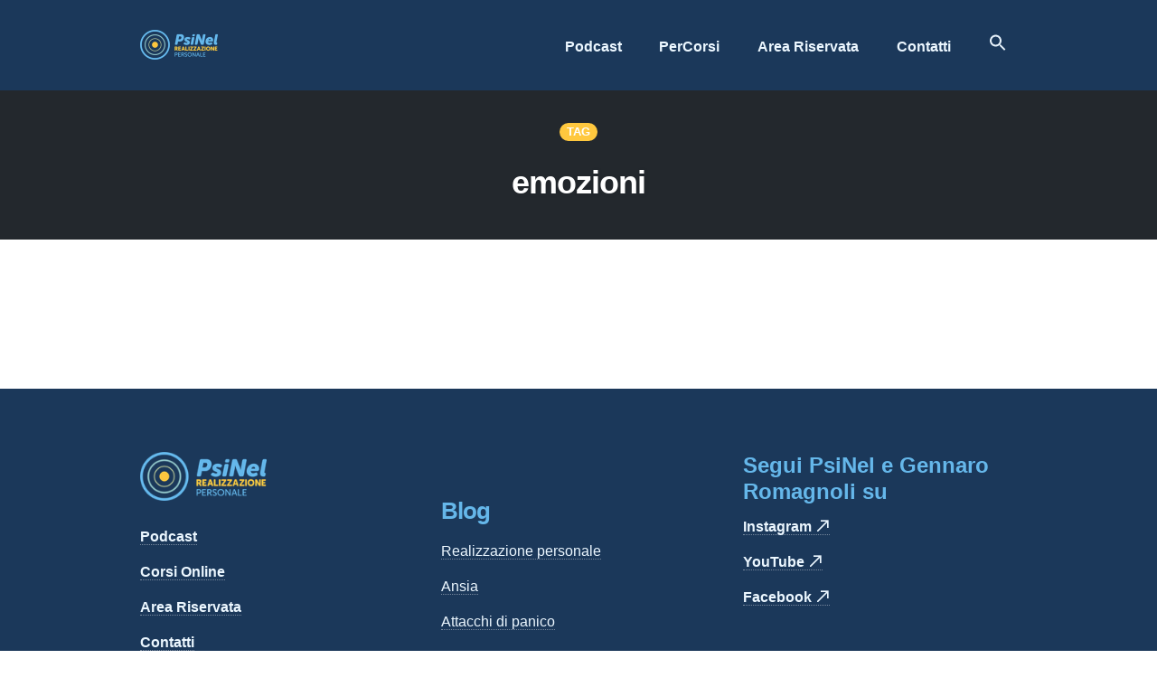

--- FILE ---
content_type: text/html; charset=UTF-8
request_url: https://psinel.com/tag/emozioni/
body_size: 93686
content:
<!DOCTYPE html>
<html lang="it-IT" data-op3-support="no-js no-svg no-webp no-avif">
<head><script>requestAnimationFrame(function(){!function(){var t=function(){this._init()};t.prototype={constructor:t,_init:function(){this._domContentLoadedDispatched=!1,this._windowLoadDispatched=!1,this._isListening=!1,this._status="waiting",this._userInteractionEvents=["keydown","mousedown","mousemove","touchmove","touchstart","touchend","touchcancel","touchforcechange"],this._eventListenerOptions={passive:!0},this._registratedScripts={normal:[],async:[],defer:[]},this._jQueryScripts=[],this._boundHandleUserInteraction=this._handleUserInteraction.bind(this)},get status(){return this._status},get isDOMContentLoaded(){return this._domContentLoadedDispatched},get isWindowLoad(){return this._windowLoadDispatched},get isListening(){return this._isListening},load:function(){"waiting"===this.status&&(this.unlisten(),this._status="loading","loading"===document.readyState?document.addEventListener("DOMContentLoaded",this._loadAll.bind(this)):this._loadAll())},listen:function(){this.isListening||"waiting"!==this.status||(this._userInteractionEvents.forEach(function(t){window.addEventListener(t,this._boundHandleUserInteraction,this._eventListenerOptions)}.bind(this)),this._isListening=!0)},unlisten:function(){this.isListening&&(this._userInteractionEvents.forEach(function(t){window.removeEventListener(t,this._boundHandleUserInteraction,this._eventListenerOptions)}.bind(this)),this._isListening=!1)},_isValidScriptType:function(t){return!t||"string"==typeof t&&-1!==["text/javascript","text/x-javascript","text/ecmascript","text/jscript","application/javascript","application/x-javascript","application/ecmascript","application/jscript","module"].indexOf(t.toLowerCase())},_applyCallback:function(t,n){"function"==typeof t&&t.apply(this,n)},_delayCallback:function(t,n){window.requestAnimationFrame(function(){this._applyCallback(t,n)}.bind(this))},_dispatchCustomEvent:function(t,n){var e;return n="oprocket-"+n,"function"!=typeof Event?(e=document.createEvent("Event")).initEvent(n,!1,!1):e=new Event(n),t.dispatchEvent(e),e},_loadAll:function(){this._delayEventListeners(),this._delayOnEvents(),this._delayJQueryEvents(),this._delayDocumentWrite(),this._registerScripts(),this._preloadScripts(),this._loadScripts(function(){this._dispatchDOMContentLoaded(function(){this._dispatchWindowLoad(function(){this._status="loaded",this._dispatchCustomEvent(window,"allScriptsLoaded")}.bind(this))}.bind(this))}.bind(this))},_delayEventListeners:function(){var t=window,n=document,e={},i=function(t,n){var i=function(n){return(n=Array.prototype.slice.call(n))[0]=e[t].eventsToRewrite.indexOf(n[0])>=0?"oprocket-"+n[0]:n[0],n};t in e||(e[t]={originalFunctions:{add:t.addEventListener,remove:t.removeEventListener},eventsToRewrite:[]},t.addEventListener=function(){e[t].originalFunctions.add.apply(t,i(arguments))},t.removeEventListener=function(){e[t].originalFunctions.remove.apply(t,i(arguments))}),e[t].eventsToRewrite.push(n)};i(n,"DOMContentLoaded"),i(t,"DOMContentLoaded"),i(t,"load"),i(t,"pageshow"),i(n,"readystatechange")},_delayOnEvents:function(){var t=window,n=function(t,n){Object.defineProperty(t,n,{get:function(){return t["oprocket"+n]||t[n]||function(){}},set:function(e){t["oprocket"+n]=e}})};n(document,"onreadystatechange"),n(t,"onload"),n(t,"onpageshow")},_delayJQueryEvents:function(){var t=this,n=t._jQueryScripts,e=window,i=document,o=e.jQuery;Object.defineProperty(e,"jQuery",{get:function(){return o},set:function(e){if(e&&e.fn&&-1===n.indexOf(e)){var a=e.fn.on;e.fn.on=e.fn.init.prototype.on=function(){var t,n=Array.prototype.slice.call(arguments);("string"==typeof n[0]||n[0]instanceof String)&&(this[0]instanceof Window?t=/^(load)(\.|$)/:this[0]instanceof Document&&(t=/^(DOMContentLoaded)(\.|$)/),t&&(n[0]=n[0].split(" ").map(function(n){return n.replace(t,"oprocket-$1$2")}).join(" ")));return a.apply(this,n),this},e.fn.ready=e.fn.init.prototype.ready=function(n){return t.isDOMContentLoaded?n.call(i,e):o(i).on("DOMContentLoaded",function(t){n.call(this,e)}),this},n.push(e)}o=e}})},_delayDocumentWrite:function(){var t=document,n=t.write;t.write=function(e){var i=t.currentScript;if(i){var o=i.parentElement,a=o,s=i.nextSibling,r=t.createRange(),c=t.createDocumentFragment();for(r.setStart(c,0),c.appendChild(r.createContextualFragment(e));a&&-1===["HEAD","BODY"].indexOf(a.tagName);)a=a.parentElement;a&&"HEAD"===a.tagName&&(s=(o=t.body).firstChild),s?o.insertBefore(c,s):o.appendChild(c)}else n.apply(this,arguments)},t.writeln=function(n){t.write(n+"\n")}},_registerScripts:function(){var t=this._registratedScripts;document.querySelectorAll('script[type="oprocket"]').forEach(function(n){n.hasAttribute("src")?n.hasAttribute("async")&&n.async?t.async.push(n):n.hasAttribute("defer")&&n.defer||"module"===n.getAttribute("data-oprocket-type")?t.defer.push(n):t.normal.push(n):t.normal.push(n)}.bind(this))},_preloadScripts:function(){var t=this._registratedScripts;[].concat(t.normal,t.defer,t.async).forEach(function(t){var n=t.getAttribute("src");if(n){var e=document;link=e.createElement("link"),link.href=n,link.rel="preload",link.as="script",e.head.appendChild(link)}}.bind(this))},_loadScripts:function(t){var n=this._registratedScripts,e=[].concat(n.normal,n.defer,n.async),i=function(){var n=e.shift();void 0!==n?this._delayCallback(function(){var t,e=document.createElement("script");Array.prototype.slice.call(n.attributes).forEach(function(n){var i=n.nodeName;if("type"!==i){var o=n.nodeValue;"data-oprocket-type"===i&&(i="type",t=o),e.setAttribute(i,o)}}),n.hasAttribute("src")&&this._isValidScriptType(t)?(e.addEventListener("load",i),e.addEventListener("error",i)):(e.text=n.text,i()),n.parentNode.replaceChild(e,n)}.bind(this)):this._applyCallback(t)}.bind(this);i()},_dispatchDOMContentLoaded:function(t){var n=this._delayCallback.bind(this),e=window,i=document;n(function(){this._dispatchCustomEvent(i,"DOMContentLoaded"),n(function(){this._dispatchCustomEvent(e,"DOMContentLoaded"),n(function(){var e=this._dispatchCustomEvent(i,"readystatechange");"function"==typeof i.oprocketonreadystatechange&&i.oprocketonreadystatechange.call(i,e),n(function(){this._applyCallback(t)}.bind(this))}.bind(this))}.bind(this))}.bind(this)),this._domContentLoadedDispatched=!0},_dispatchWindowLoad:function(t){var n=this._delayCallback.bind(this),e=window;n(function(){var i=this._dispatchCustomEvent(e,"load");"function"==typeof e.oprocketonload&&e.oprocketonload.call(e,i),n(function(){var i=this._dispatchCustomEvent(e,"pageshow");"function"==typeof e.oprocketonpageshow&&e.oprocketonpageshow.call(e,i),n(function(){this._applyCallback(t)}.bind(this))}.bind(this))}.bind(this)),this._windowLoadDispatched=!0},_handleUserInteraction:function(t){this._dispatchCustomEvent(window,"userInteraction"),this.load()}},(new t).listen()}();});</script>
    <meta charset="UTF-8">
    <meta name="viewport" content="width=device-width, initial-scale=1">
    <link rel="pingback" href="https://psinel.com/xmlrpc.php">

    		<script type="oprocket" data-oprocket-type="text/javascript">
			window.flatStyles = window.flatStyles || ''

			window.lightspeedOptimizeStylesheet = function () {
				const currentStylesheet = document.querySelector( '.tcb-lightspeed-style:not([data-ls-optimized])' )

				if ( currentStylesheet ) {
					try {
						if ( currentStylesheet.sheet && currentStylesheet.sheet.cssRules ) {
							if ( window.flatStyles ) {
								if ( this.optimizing ) {
									setTimeout( window.lightspeedOptimizeStylesheet.bind( this ), 24 )
								} else {
									this.optimizing = true;

									let rulesIndex = 0;

									while ( rulesIndex < currentStylesheet.sheet.cssRules.length ) {
										const rule = currentStylesheet.sheet.cssRules[ rulesIndex ]
										/* remove rules that already exist in the page */
										if ( rule.type === CSSRule.STYLE_RULE && window.flatStyles.includes( `${rule.selectorText}{` ) ) {
											currentStylesheet.sheet.deleteRule( rulesIndex )
										} else {
											rulesIndex ++
										}
									}
									/* optimize, mark it such, move to the next file, append the styles we have until now */
									currentStylesheet.setAttribute( 'data-ls-optimized', '1' )

									window.flatStyles += currentStylesheet.innerHTML

									this.optimizing = false
								}
							} else {
								window.flatStyles = currentStylesheet.innerHTML
								currentStylesheet.setAttribute( 'data-ls-optimized', '1' )
							}
						}
					} catch ( error ) {
						console.warn( error )
					}

					if ( currentStylesheet.parentElement.tagName !== 'HEAD' ) {
						/* always make sure that those styles end up in the head */
						const stylesheetID = currentStylesheet.id;
						/**
						 * make sure that there is only one copy of the css
						 * e.g display CSS
						 */
						if ( ( ! stylesheetID || ( stylesheetID && ! document.querySelector( `head #${stylesheetID}` ) ) ) ) {
							document.head.prepend( currentStylesheet )
						} else {
							currentStylesheet.remove();
						}
					}
				}
			}

			window.lightspeedOptimizeFlat = function ( styleSheetElement ) {
				if ( document.querySelectorAll( 'link[href*="thrive_flat.css"]' ).length > 1 ) {
					/* disable this flat if we already have one */
					styleSheetElement.setAttribute( 'disabled', true )
				} else {
					/* if this is the first one, make sure he's in head */
					if ( styleSheetElement.parentElement.tagName !== 'HEAD' ) {
						document.head.append( styleSheetElement )
					}
				}
			}
		</script>
		                        <script type="oprocket">
                            /* You can add more configuration options to webfontloader by previously defining the WebFontConfig with your options */
                            if ( typeof WebFontConfig === "undefined" ) {
                                WebFontConfig = new Object();
                            }
                            WebFontConfig['google'] = {families: ['Istok+Web:400,700,400italic,700italic', 'Poppins', 'Source+Sans+Pro:400', 'Open+Sans:300,400,500,600,700,800,300italic,400italic,500italic,600italic,700italic,800italic']};

                            (function() {
                                var wf = document.createElement( 'script' );
                                wf.src = 'https://ajax.googleapis.com/ajax/libs/webfont/1.5.3/webfont.js';
                                wf.type = 'text/javascript';
                                wf.async = 'true';
                                var s = document.getElementsByTagName( 'script' )[0];
                                s.parentNode.insertBefore( wf, s );
                            })();
                        </script>
                        <meta name='robots' content='index, follow, max-image-preview:large, max-snippet:-1, max-video-preview:-1' />

	<!-- This site is optimized with the Yoast SEO plugin v26.8 - https://yoast.com/product/yoast-seo-wordpress/ -->
	<title>emozioni Archives - PsiNel</title>
	<link rel="canonical" href="https://psinel.com/tag/emozioni/" />
	<meta property="og:locale" content="it_IT" />
	<meta property="og:type" content="article" />
	<meta property="og:title" content="emozioni Archives - PsiNel" />
	<meta property="og:url" content="https://psinel.com/tag/emozioni/" />
	<meta property="og:site_name" content="PsiNel" />
	<meta property="og:image" content="https://psinel.com/wp-content/uploads/2022/01/psinel-logo.jpg" />
	<meta property="og:image:width" content="1200" />
	<meta property="og:image:height" content="630" />
	<meta property="og:image:type" content="image/jpeg" />
	<meta name="twitter:card" content="summary_large_image" />
	<script type="oprocket" data-oprocket-type="application/ld+json" class="yoast-schema-graph">{"@context":"https://schema.org","@graph":[{"@type":"CollectionPage","@id":"https://psinel.com/tag/emozioni/","url":"https://psinel.com/tag/emozioni/","name":"emozioni Archives - PsiNel","isPartOf":{"@id":"https://psinel.com/#website"},"breadcrumb":{"@id":"https://psinel.com/tag/emozioni/#breadcrumb"},"inLanguage":"it-IT"},{"@type":"BreadcrumbList","@id":"https://psinel.com/tag/emozioni/#breadcrumb","itemListElement":[{"@type":"ListItem","position":1,"name":"Home","item":"https://psinel.com/"},{"@type":"ListItem","position":2,"name":"emozioni"}]},{"@type":"WebSite","@id":"https://psinel.com/#website","url":"https://psinel.com/","name":"PsiNel","description":"Psicologia Pratica per la tua Realizzazione Personale","publisher":{"@id":"https://psinel.com/#organization"},"potentialAction":[{"@type":"SearchAction","target":{"@type":"EntryPoint","urlTemplate":"https://psinel.com/?s={search_term_string}"},"query-input":{"@type":"PropertyValueSpecification","valueRequired":true,"valueName":"search_term_string"}}],"inLanguage":"it-IT"},{"@type":"Organization","@id":"https://psinel.com/#organization","name":"PsiNel","url":"https://psinel.com/","logo":{"@type":"ImageObject","inLanguage":"it-IT","@id":"https://psinel.com/#/schema/logo/image/","url":"https://psinel.labs.metaline.it/wp-content/uploads/2022/01/psinel-logo.jpg","contentUrl":"https://psinel.labs.metaline.it/wp-content/uploads/2022/01/psinel-logo.jpg","width":1200,"height":630,"caption":"PsiNel"},"image":{"@id":"https://psinel.com/#/schema/logo/image/"},"sameAs":["https://www.facebook.com/psinel.gennaro.romagnoli","https://www.instagram.com/gennaro_romagnoli/","https://www.youtube.com/c/PsiNel-GennaroRomagnoli"]}]}</script>
	<!-- / Yoast SEO plugin. -->



<script type="oprocket">
dataLayer = [[]];
</script>
<!-- Google Tag Manager -->
<script type="oprocket">(function(w,d,s,l,i){w[l]=w[l]||[];w[l].push({'gtm.start':
new Date().getTime(),event:'gtm.js'});var f=d.getElementsByTagName(s)[0],
j=d.createElement(s),dl=l!='dataLayer'?'&l='+l:'';j.async=true;j.src=
'https://www.googletagmanager.com/gtm.js?id='+i+dl;f.parentNode.insertBefore(j,f);
})(window,document,'script','dataLayer','GTM-NKG2JKG');</script>
<!-- End Google Tag Manager --><script type='oprocket' data-oprocket-type='application/javascript'  id='pys-version-script'>console.log('PixelYourSite Free version 11.1.3');</script>
<link rel="alternate" type="application/rss+xml" title="PsiNel &raquo; Feed" href="https://psinel.com/feed/" />
<link rel="alternate" type="application/rss+xml" title="PsiNel &raquo; Feed dei commenti" href="https://psinel.com/comments/feed/" />
<link rel="alternate" type="application/rss+xml" title="PsiNel &raquo; emozioni Feed del tag" href="https://psinel.com/tag/emozioni/feed/" />
<style id='wp-img-auto-sizes-contain-inline-css' type='text/css'>
img:is([sizes=auto i],[sizes^="auto," i]){contain-intrinsic-size:3000px 1500px}
/*# sourceURL=wp-img-auto-sizes-contain-inline-css */
</style>
<link rel='stylesheet' id='opst-css-style-css' href='https://psinel.com/wp-content/themes/op-smart-theme3/css/all.min.css?ver=1.0.21' type='text/css' media='all' />
<style id='wp-emoji-styles-inline-css' type='text/css'>

	img.wp-smiley, img.emoji {
		display: inline !important;
		border: none !important;
		box-shadow: none !important;
		height: 1em !important;
		width: 1em !important;
		margin: 0 0.07em !important;
		vertical-align: -0.1em !important;
		background: none !important;
		padding: 0 !important;
	}
/*# sourceURL=wp-emoji-styles-inline-css */
</style>
<style id='wp-block-library-inline-css' type='text/css'>
:root{--wp-block-synced-color:#7a00df;--wp-block-synced-color--rgb:122,0,223;--wp-bound-block-color:var(--wp-block-synced-color);--wp-editor-canvas-background:#ddd;--wp-admin-theme-color:#007cba;--wp-admin-theme-color--rgb:0,124,186;--wp-admin-theme-color-darker-10:#006ba1;--wp-admin-theme-color-darker-10--rgb:0,107,160.5;--wp-admin-theme-color-darker-20:#005a87;--wp-admin-theme-color-darker-20--rgb:0,90,135;--wp-admin-border-width-focus:2px}@media (min-resolution:192dpi){:root{--wp-admin-border-width-focus:1.5px}}.wp-element-button{cursor:pointer}:root .has-very-light-gray-background-color{background-color:#eee}:root .has-very-dark-gray-background-color{background-color:#313131}:root .has-very-light-gray-color{color:#eee}:root .has-very-dark-gray-color{color:#313131}:root .has-vivid-green-cyan-to-vivid-cyan-blue-gradient-background{background:linear-gradient(135deg,#00d084,#0693e3)}:root .has-purple-crush-gradient-background{background:linear-gradient(135deg,#34e2e4,#4721fb 50%,#ab1dfe)}:root .has-hazy-dawn-gradient-background{background:linear-gradient(135deg,#faaca8,#dad0ec)}:root .has-subdued-olive-gradient-background{background:linear-gradient(135deg,#fafae1,#67a671)}:root .has-atomic-cream-gradient-background{background:linear-gradient(135deg,#fdd79a,#004a59)}:root .has-nightshade-gradient-background{background:linear-gradient(135deg,#330968,#31cdcf)}:root .has-midnight-gradient-background{background:linear-gradient(135deg,#020381,#2874fc)}:root{--wp--preset--font-size--normal:16px;--wp--preset--font-size--huge:42px}.has-regular-font-size{font-size:1em}.has-larger-font-size{font-size:2.625em}.has-normal-font-size{font-size:var(--wp--preset--font-size--normal)}.has-huge-font-size{font-size:var(--wp--preset--font-size--huge)}.has-text-align-center{text-align:center}.has-text-align-left{text-align:left}.has-text-align-right{text-align:right}.has-fit-text{white-space:nowrap!important}#end-resizable-editor-section{display:none}.aligncenter{clear:both}.items-justified-left{justify-content:flex-start}.items-justified-center{justify-content:center}.items-justified-right{justify-content:flex-end}.items-justified-space-between{justify-content:space-between}.screen-reader-text{border:0;clip-path:inset(50%);height:1px;margin:-1px;overflow:hidden;padding:0;position:absolute;width:1px;word-wrap:normal!important}.screen-reader-text:focus{background-color:#ddd;clip-path:none;color:#444;display:block;font-size:1em;height:auto;left:5px;line-height:normal;padding:15px 23px 14px;text-decoration:none;top:5px;width:auto;z-index:100000}html :where(.has-border-color){border-style:solid}html :where([style*=border-top-color]){border-top-style:solid}html :where([style*=border-right-color]){border-right-style:solid}html :where([style*=border-bottom-color]){border-bottom-style:solid}html :where([style*=border-left-color]){border-left-style:solid}html :where([style*=border-width]){border-style:solid}html :where([style*=border-top-width]){border-top-style:solid}html :where([style*=border-right-width]){border-right-style:solid}html :where([style*=border-bottom-width]){border-bottom-style:solid}html :where([style*=border-left-width]){border-left-style:solid}html :where(img[class*=wp-image-]){height:auto;max-width:100%}:where(figure){margin:0 0 1em}html :where(.is-position-sticky){--wp-admin--admin-bar--position-offset:var(--wp-admin--admin-bar--height,0px)}@media screen and (max-width:600px){html :where(.is-position-sticky){--wp-admin--admin-bar--position-offset:0px}}

/*# sourceURL=wp-block-library-inline-css */
</style><style id='wp-block-heading-inline-css' type='text/css'>
h1:where(.wp-block-heading).has-background,h2:where(.wp-block-heading).has-background,h3:where(.wp-block-heading).has-background,h4:where(.wp-block-heading).has-background,h5:where(.wp-block-heading).has-background,h6:where(.wp-block-heading).has-background{padding:1.25em 2.375em}h1.has-text-align-left[style*=writing-mode]:where([style*=vertical-lr]),h1.has-text-align-right[style*=writing-mode]:where([style*=vertical-rl]),h2.has-text-align-left[style*=writing-mode]:where([style*=vertical-lr]),h2.has-text-align-right[style*=writing-mode]:where([style*=vertical-rl]),h3.has-text-align-left[style*=writing-mode]:where([style*=vertical-lr]),h3.has-text-align-right[style*=writing-mode]:where([style*=vertical-rl]),h4.has-text-align-left[style*=writing-mode]:where([style*=vertical-lr]),h4.has-text-align-right[style*=writing-mode]:where([style*=vertical-rl]),h5.has-text-align-left[style*=writing-mode]:where([style*=vertical-lr]),h5.has-text-align-right[style*=writing-mode]:where([style*=vertical-rl]),h6.has-text-align-left[style*=writing-mode]:where([style*=vertical-lr]),h6.has-text-align-right[style*=writing-mode]:where([style*=vertical-rl]){rotate:180deg}
/*# sourceURL=https://psinel.com/wp-includes/blocks/heading/style.min.css */
</style>
<style id='wp-block-image-inline-css' type='text/css'>
.wp-block-image>a,.wp-block-image>figure>a{display:inline-block}.wp-block-image img{box-sizing:border-box;height:auto;max-width:100%;vertical-align:bottom}@media not (prefers-reduced-motion){.wp-block-image img.hide{visibility:hidden}.wp-block-image img.show{animation:show-content-image .4s}}.wp-block-image[style*=border-radius] img,.wp-block-image[style*=border-radius]>a{border-radius:inherit}.wp-block-image.has-custom-border img{box-sizing:border-box}.wp-block-image.aligncenter{text-align:center}.wp-block-image.alignfull>a,.wp-block-image.alignwide>a{width:100%}.wp-block-image.alignfull img,.wp-block-image.alignwide img{height:auto;width:100%}.wp-block-image .aligncenter,.wp-block-image .alignleft,.wp-block-image .alignright,.wp-block-image.aligncenter,.wp-block-image.alignleft,.wp-block-image.alignright{display:table}.wp-block-image .aligncenter>figcaption,.wp-block-image .alignleft>figcaption,.wp-block-image .alignright>figcaption,.wp-block-image.aligncenter>figcaption,.wp-block-image.alignleft>figcaption,.wp-block-image.alignright>figcaption{caption-side:bottom;display:table-caption}.wp-block-image .alignleft{float:left;margin:.5em 1em .5em 0}.wp-block-image .alignright{float:right;margin:.5em 0 .5em 1em}.wp-block-image .aligncenter{margin-left:auto;margin-right:auto}.wp-block-image :where(figcaption){margin-bottom:1em;margin-top:.5em}.wp-block-image.is-style-circle-mask img{border-radius:9999px}@supports ((-webkit-mask-image:none) or (mask-image:none)) or (-webkit-mask-image:none){.wp-block-image.is-style-circle-mask img{border-radius:0;-webkit-mask-image:url('data:image/svg+xml;utf8,<svg viewBox="0 0 100 100" xmlns="http://www.w3.org/2000/svg"><circle cx="50" cy="50" r="50"/></svg>');mask-image:url('data:image/svg+xml;utf8,<svg viewBox="0 0 100 100" xmlns="http://www.w3.org/2000/svg"><circle cx="50" cy="50" r="50"/></svg>');mask-mode:alpha;-webkit-mask-position:center;mask-position:center;-webkit-mask-repeat:no-repeat;mask-repeat:no-repeat;-webkit-mask-size:contain;mask-size:contain}}:root :where(.wp-block-image.is-style-rounded img,.wp-block-image .is-style-rounded img){border-radius:9999px}.wp-block-image figure{margin:0}.wp-lightbox-container{display:flex;flex-direction:column;position:relative}.wp-lightbox-container img{cursor:zoom-in}.wp-lightbox-container img:hover+button{opacity:1}.wp-lightbox-container button{align-items:center;backdrop-filter:blur(16px) saturate(180%);background-color:#5a5a5a40;border:none;border-radius:4px;cursor:zoom-in;display:flex;height:20px;justify-content:center;opacity:0;padding:0;position:absolute;right:16px;text-align:center;top:16px;width:20px;z-index:100}@media not (prefers-reduced-motion){.wp-lightbox-container button{transition:opacity .2s ease}}.wp-lightbox-container button:focus-visible{outline:3px auto #5a5a5a40;outline:3px auto -webkit-focus-ring-color;outline-offset:3px}.wp-lightbox-container button:hover{cursor:pointer;opacity:1}.wp-lightbox-container button:focus{opacity:1}.wp-lightbox-container button:focus,.wp-lightbox-container button:hover,.wp-lightbox-container button:not(:hover):not(:active):not(.has-background){background-color:#5a5a5a40;border:none}.wp-lightbox-overlay{box-sizing:border-box;cursor:zoom-out;height:100vh;left:0;overflow:hidden;position:fixed;top:0;visibility:hidden;width:100%;z-index:100000}.wp-lightbox-overlay .close-button{align-items:center;cursor:pointer;display:flex;justify-content:center;min-height:40px;min-width:40px;padding:0;position:absolute;right:calc(env(safe-area-inset-right) + 16px);top:calc(env(safe-area-inset-top) + 16px);z-index:5000000}.wp-lightbox-overlay .close-button:focus,.wp-lightbox-overlay .close-button:hover,.wp-lightbox-overlay .close-button:not(:hover):not(:active):not(.has-background){background:none;border:none}.wp-lightbox-overlay .lightbox-image-container{height:var(--wp--lightbox-container-height);left:50%;overflow:hidden;position:absolute;top:50%;transform:translate(-50%,-50%);transform-origin:top left;width:var(--wp--lightbox-container-width);z-index:9999999999}.wp-lightbox-overlay .wp-block-image{align-items:center;box-sizing:border-box;display:flex;height:100%;justify-content:center;margin:0;position:relative;transform-origin:0 0;width:100%;z-index:3000000}.wp-lightbox-overlay .wp-block-image img{height:var(--wp--lightbox-image-height);min-height:var(--wp--lightbox-image-height);min-width:var(--wp--lightbox-image-width);width:var(--wp--lightbox-image-width)}.wp-lightbox-overlay .wp-block-image figcaption{display:none}.wp-lightbox-overlay button{background:none;border:none}.wp-lightbox-overlay .scrim{background-color:#fff;height:100%;opacity:.9;position:absolute;width:100%;z-index:2000000}.wp-lightbox-overlay.active{visibility:visible}@media not (prefers-reduced-motion){.wp-lightbox-overlay.active{animation:turn-on-visibility .25s both}.wp-lightbox-overlay.active img{animation:turn-on-visibility .35s both}.wp-lightbox-overlay.show-closing-animation:not(.active){animation:turn-off-visibility .35s both}.wp-lightbox-overlay.show-closing-animation:not(.active) img{animation:turn-off-visibility .25s both}.wp-lightbox-overlay.zoom.active{animation:none;opacity:1;visibility:visible}.wp-lightbox-overlay.zoom.active .lightbox-image-container{animation:lightbox-zoom-in .4s}.wp-lightbox-overlay.zoom.active .lightbox-image-container img{animation:none}.wp-lightbox-overlay.zoom.active .scrim{animation:turn-on-visibility .4s forwards}.wp-lightbox-overlay.zoom.show-closing-animation:not(.active){animation:none}.wp-lightbox-overlay.zoom.show-closing-animation:not(.active) .lightbox-image-container{animation:lightbox-zoom-out .4s}.wp-lightbox-overlay.zoom.show-closing-animation:not(.active) .lightbox-image-container img{animation:none}.wp-lightbox-overlay.zoom.show-closing-animation:not(.active) .scrim{animation:turn-off-visibility .4s forwards}}@keyframes show-content-image{0%{visibility:hidden}99%{visibility:hidden}to{visibility:visible}}@keyframes turn-on-visibility{0%{opacity:0}to{opacity:1}}@keyframes turn-off-visibility{0%{opacity:1;visibility:visible}99%{opacity:0;visibility:visible}to{opacity:0;visibility:hidden}}@keyframes lightbox-zoom-in{0%{transform:translate(calc((-100vw + var(--wp--lightbox-scrollbar-width))/2 + var(--wp--lightbox-initial-left-position)),calc(-50vh + var(--wp--lightbox-initial-top-position))) scale(var(--wp--lightbox-scale))}to{transform:translate(-50%,-50%) scale(1)}}@keyframes lightbox-zoom-out{0%{transform:translate(-50%,-50%) scale(1);visibility:visible}99%{visibility:visible}to{transform:translate(calc((-100vw + var(--wp--lightbox-scrollbar-width))/2 + var(--wp--lightbox-initial-left-position)),calc(-50vh + var(--wp--lightbox-initial-top-position))) scale(var(--wp--lightbox-scale));visibility:hidden}}
/*# sourceURL=https://psinel.com/wp-includes/blocks/image/style.min.css */
</style>
<style id='wp-block-paragraph-inline-css' type='text/css'>
.is-small-text{font-size:.875em}.is-regular-text{font-size:1em}.is-large-text{font-size:2.25em}.is-larger-text{font-size:3em}.has-drop-cap:not(:focus):first-letter{float:left;font-size:8.4em;font-style:normal;font-weight:100;line-height:.68;margin:.05em .1em 0 0;text-transform:uppercase}body.rtl .has-drop-cap:not(:focus):first-letter{float:none;margin-left:.1em}p.has-drop-cap.has-background{overflow:hidden}:root :where(p.has-background){padding:1.25em 2.375em}:where(p.has-text-color:not(.has-link-color)) a{color:inherit}p.has-text-align-left[style*="writing-mode:vertical-lr"],p.has-text-align-right[style*="writing-mode:vertical-rl"]{rotate:180deg}
/*# sourceURL=https://psinel.com/wp-includes/blocks/paragraph/style.min.css */
</style>
<style id='wp-block-spacer-inline-css' type='text/css'>
.wp-block-spacer{clear:both}
/*# sourceURL=https://psinel.com/wp-includes/blocks/spacer/style.min.css */
</style>
<style id='global-styles-inline-css' type='text/css'>
:root{--wp--preset--aspect-ratio--square: 1;--wp--preset--aspect-ratio--4-3: 4/3;--wp--preset--aspect-ratio--3-4: 3/4;--wp--preset--aspect-ratio--3-2: 3/2;--wp--preset--aspect-ratio--2-3: 2/3;--wp--preset--aspect-ratio--16-9: 16/9;--wp--preset--aspect-ratio--9-16: 9/16;--wp--preset--color--black: #000000;--wp--preset--color--cyan-bluish-gray: #abb8c3;--wp--preset--color--white: #ffffff;--wp--preset--color--pale-pink: #f78da7;--wp--preset--color--vivid-red: #cf2e2e;--wp--preset--color--luminous-vivid-orange: #ff6900;--wp--preset--color--luminous-vivid-amber: #fcb900;--wp--preset--color--light-green-cyan: #7bdcb5;--wp--preset--color--vivid-green-cyan: #00d084;--wp--preset--color--pale-cyan-blue: #8ed1fc;--wp--preset--color--vivid-cyan-blue: #0693e3;--wp--preset--color--vivid-purple: #9b51e0;--wp--preset--gradient--vivid-cyan-blue-to-vivid-purple: linear-gradient(135deg,rgb(6,147,227) 0%,rgb(155,81,224) 100%);--wp--preset--gradient--light-green-cyan-to-vivid-green-cyan: linear-gradient(135deg,rgb(122,220,180) 0%,rgb(0,208,130) 100%);--wp--preset--gradient--luminous-vivid-amber-to-luminous-vivid-orange: linear-gradient(135deg,rgb(252,185,0) 0%,rgb(255,105,0) 100%);--wp--preset--gradient--luminous-vivid-orange-to-vivid-red: linear-gradient(135deg,rgb(255,105,0) 0%,rgb(207,46,46) 100%);--wp--preset--gradient--very-light-gray-to-cyan-bluish-gray: linear-gradient(135deg,rgb(238,238,238) 0%,rgb(169,184,195) 100%);--wp--preset--gradient--cool-to-warm-spectrum: linear-gradient(135deg,rgb(74,234,220) 0%,rgb(151,120,209) 20%,rgb(207,42,186) 40%,rgb(238,44,130) 60%,rgb(251,105,98) 80%,rgb(254,248,76) 100%);--wp--preset--gradient--blush-light-purple: linear-gradient(135deg,rgb(255,206,236) 0%,rgb(152,150,240) 100%);--wp--preset--gradient--blush-bordeaux: linear-gradient(135deg,rgb(254,205,165) 0%,rgb(254,45,45) 50%,rgb(107,0,62) 100%);--wp--preset--gradient--luminous-dusk: linear-gradient(135deg,rgb(255,203,112) 0%,rgb(199,81,192) 50%,rgb(65,88,208) 100%);--wp--preset--gradient--pale-ocean: linear-gradient(135deg,rgb(255,245,203) 0%,rgb(182,227,212) 50%,rgb(51,167,181) 100%);--wp--preset--gradient--electric-grass: linear-gradient(135deg,rgb(202,248,128) 0%,rgb(113,206,126) 100%);--wp--preset--gradient--midnight: linear-gradient(135deg,rgb(2,3,129) 0%,rgb(40,116,252) 100%);--wp--preset--font-size--small: 13px;--wp--preset--font-size--medium: 20px;--wp--preset--font-size--large: 36px;--wp--preset--font-size--x-large: 42px;--wp--preset--spacing--20: 0.44rem;--wp--preset--spacing--30: 0.67rem;--wp--preset--spacing--40: 1rem;--wp--preset--spacing--50: 1.5rem;--wp--preset--spacing--60: 2.25rem;--wp--preset--spacing--70: 3.38rem;--wp--preset--spacing--80: 5.06rem;--wp--preset--shadow--natural: 6px 6px 9px rgba(0, 0, 0, 0.2);--wp--preset--shadow--deep: 12px 12px 50px rgba(0, 0, 0, 0.4);--wp--preset--shadow--sharp: 6px 6px 0px rgba(0, 0, 0, 0.2);--wp--preset--shadow--outlined: 6px 6px 0px -3px rgb(255, 255, 255), 6px 6px rgb(0, 0, 0);--wp--preset--shadow--crisp: 6px 6px 0px rgb(0, 0, 0);}:where(.is-layout-flex){gap: 0.5em;}:where(.is-layout-grid){gap: 0.5em;}body .is-layout-flex{display: flex;}.is-layout-flex{flex-wrap: wrap;align-items: center;}.is-layout-flex > :is(*, div){margin: 0;}body .is-layout-grid{display: grid;}.is-layout-grid > :is(*, div){margin: 0;}:where(.wp-block-columns.is-layout-flex){gap: 2em;}:where(.wp-block-columns.is-layout-grid){gap: 2em;}:where(.wp-block-post-template.is-layout-flex){gap: 1.25em;}:where(.wp-block-post-template.is-layout-grid){gap: 1.25em;}.has-black-color{color: var(--wp--preset--color--black) !important;}.has-cyan-bluish-gray-color{color: var(--wp--preset--color--cyan-bluish-gray) !important;}.has-white-color{color: var(--wp--preset--color--white) !important;}.has-pale-pink-color{color: var(--wp--preset--color--pale-pink) !important;}.has-vivid-red-color{color: var(--wp--preset--color--vivid-red) !important;}.has-luminous-vivid-orange-color{color: var(--wp--preset--color--luminous-vivid-orange) !important;}.has-luminous-vivid-amber-color{color: var(--wp--preset--color--luminous-vivid-amber) !important;}.has-light-green-cyan-color{color: var(--wp--preset--color--light-green-cyan) !important;}.has-vivid-green-cyan-color{color: var(--wp--preset--color--vivid-green-cyan) !important;}.has-pale-cyan-blue-color{color: var(--wp--preset--color--pale-cyan-blue) !important;}.has-vivid-cyan-blue-color{color: var(--wp--preset--color--vivid-cyan-blue) !important;}.has-vivid-purple-color{color: var(--wp--preset--color--vivid-purple) !important;}.has-black-background-color{background-color: var(--wp--preset--color--black) !important;}.has-cyan-bluish-gray-background-color{background-color: var(--wp--preset--color--cyan-bluish-gray) !important;}.has-white-background-color{background-color: var(--wp--preset--color--white) !important;}.has-pale-pink-background-color{background-color: var(--wp--preset--color--pale-pink) !important;}.has-vivid-red-background-color{background-color: var(--wp--preset--color--vivid-red) !important;}.has-luminous-vivid-orange-background-color{background-color: var(--wp--preset--color--luminous-vivid-orange) !important;}.has-luminous-vivid-amber-background-color{background-color: var(--wp--preset--color--luminous-vivid-amber) !important;}.has-light-green-cyan-background-color{background-color: var(--wp--preset--color--light-green-cyan) !important;}.has-vivid-green-cyan-background-color{background-color: var(--wp--preset--color--vivid-green-cyan) !important;}.has-pale-cyan-blue-background-color{background-color: var(--wp--preset--color--pale-cyan-blue) !important;}.has-vivid-cyan-blue-background-color{background-color: var(--wp--preset--color--vivid-cyan-blue) !important;}.has-vivid-purple-background-color{background-color: var(--wp--preset--color--vivid-purple) !important;}.has-black-border-color{border-color: var(--wp--preset--color--black) !important;}.has-cyan-bluish-gray-border-color{border-color: var(--wp--preset--color--cyan-bluish-gray) !important;}.has-white-border-color{border-color: var(--wp--preset--color--white) !important;}.has-pale-pink-border-color{border-color: var(--wp--preset--color--pale-pink) !important;}.has-vivid-red-border-color{border-color: var(--wp--preset--color--vivid-red) !important;}.has-luminous-vivid-orange-border-color{border-color: var(--wp--preset--color--luminous-vivid-orange) !important;}.has-luminous-vivid-amber-border-color{border-color: var(--wp--preset--color--luminous-vivid-amber) !important;}.has-light-green-cyan-border-color{border-color: var(--wp--preset--color--light-green-cyan) !important;}.has-vivid-green-cyan-border-color{border-color: var(--wp--preset--color--vivid-green-cyan) !important;}.has-pale-cyan-blue-border-color{border-color: var(--wp--preset--color--pale-cyan-blue) !important;}.has-vivid-cyan-blue-border-color{border-color: var(--wp--preset--color--vivid-cyan-blue) !important;}.has-vivid-purple-border-color{border-color: var(--wp--preset--color--vivid-purple) !important;}.has-vivid-cyan-blue-to-vivid-purple-gradient-background{background: var(--wp--preset--gradient--vivid-cyan-blue-to-vivid-purple) !important;}.has-light-green-cyan-to-vivid-green-cyan-gradient-background{background: var(--wp--preset--gradient--light-green-cyan-to-vivid-green-cyan) !important;}.has-luminous-vivid-amber-to-luminous-vivid-orange-gradient-background{background: var(--wp--preset--gradient--luminous-vivid-amber-to-luminous-vivid-orange) !important;}.has-luminous-vivid-orange-to-vivid-red-gradient-background{background: var(--wp--preset--gradient--luminous-vivid-orange-to-vivid-red) !important;}.has-very-light-gray-to-cyan-bluish-gray-gradient-background{background: var(--wp--preset--gradient--very-light-gray-to-cyan-bluish-gray) !important;}.has-cool-to-warm-spectrum-gradient-background{background: var(--wp--preset--gradient--cool-to-warm-spectrum) !important;}.has-blush-light-purple-gradient-background{background: var(--wp--preset--gradient--blush-light-purple) !important;}.has-blush-bordeaux-gradient-background{background: var(--wp--preset--gradient--blush-bordeaux) !important;}.has-luminous-dusk-gradient-background{background: var(--wp--preset--gradient--luminous-dusk) !important;}.has-pale-ocean-gradient-background{background: var(--wp--preset--gradient--pale-ocean) !important;}.has-electric-grass-gradient-background{background: var(--wp--preset--gradient--electric-grass) !important;}.has-midnight-gradient-background{background: var(--wp--preset--gradient--midnight) !important;}.has-small-font-size{font-size: var(--wp--preset--font-size--small) !important;}.has-medium-font-size{font-size: var(--wp--preset--font-size--medium) !important;}.has-large-font-size{font-size: var(--wp--preset--font-size--large) !important;}.has-x-large-font-size{font-size: var(--wp--preset--font-size--x-large) !important;}
/*# sourceURL=global-styles-inline-css */
</style>

<style id='classic-theme-styles-inline-css' type='text/css'>
/*! This file is auto-generated */
.wp-block-button__link{color:#fff;background-color:#32373c;border-radius:9999px;box-shadow:none;text-decoration:none;padding:calc(.667em + 2px) calc(1.333em + 2px);font-size:1.125em}.wp-block-file__button{background:#32373c;color:#fff;text-decoration:none}
/*# sourceURL=/wp-includes/css/classic-themes.min.css */
</style>
<link rel='stylesheet' id='ivory-search-styles-css' href='https://psinel.com/wp-content/plugins/add-search-to-menu/public/css/ivory-search.min.css?ver=5.5.13' type='text/css' media='all' />
<link rel='stylesheet' id='parent-style-css' href='https://psinel.com/wp-content/themes/op-smart-theme3/style.css?ver=6.9' type='text/css' media='all' />
<link rel='stylesheet' id='theme-child-style-css' href='https://psinel.com/wp-content/themes/op-smart-theme3-child/style.css?ver=6.9' type='text/css' media='all' />
<link rel='stylesheet' id='woocommerce_responsive_frontend_styles-css' href='https://psinel.com/wp-content/themes/op-smart-theme3/css/woocommerce.min.css?ver=1.0.21' type='text/css' media='all' />
<link rel='stylesheet' id='um_fonticons_ii-css' href='https://psinel.com/wp-content/plugins/ultimate-member/assets/css/um-fonticons-ii.css?ver=2.6.7' type='text/css' media='all' />
<link rel='stylesheet' id='um_fonticons_fa-css' href='https://psinel.com/wp-content/plugins/ultimate-member/assets/css/um-fonticons-fa.css?ver=2.6.7' type='text/css' media='all' />
<link rel='stylesheet' id='select2-css' href='https://psinel.com/wp-content/plugins/ultimate-member/assets/css/select2/select2.min.css?ver=4.0.13' type='text/css' media='all' />
<link rel='stylesheet' id='um_crop-css' href='https://psinel.com/wp-content/plugins/ultimate-member/assets/css/um-crop.css?ver=2.6.7' type='text/css' media='all' />
<link rel='stylesheet' id='um_modal-css' href='https://psinel.com/wp-content/plugins/ultimate-member/assets/css/um-modal.css?ver=2.6.7' type='text/css' media='all' />
<link rel='stylesheet' id='um_styles-css' href='https://psinel.com/wp-content/plugins/ultimate-member/assets/css/um-styles.css?ver=2.6.7' type='text/css' media='all' />
<link rel='stylesheet' id='um_profile-css' href='https://psinel.com/wp-content/plugins/ultimate-member/assets/css/um-profile.css?ver=2.6.7' type='text/css' media='all' />
<link rel='stylesheet' id='um_account-css' href='https://psinel.com/wp-content/plugins/ultimate-member/assets/css/um-account.css?ver=2.6.7' type='text/css' media='all' />
<link rel='stylesheet' id='um_misc-css' href='https://psinel.com/wp-content/plugins/ultimate-member/assets/css/um-misc.css?ver=2.6.7' type='text/css' media='all' />
<link rel='stylesheet' id='um_fileupload-css' href='https://psinel.com/wp-content/plugins/ultimate-member/assets/css/um-fileupload.css?ver=2.6.7' type='text/css' media='all' />
<link rel='stylesheet' id='um_datetime-css' href='https://psinel.com/wp-content/plugins/ultimate-member/assets/css/pickadate/default.css?ver=2.6.7' type='text/css' media='all' />
<link rel='stylesheet' id='um_datetime_date-css' href='https://psinel.com/wp-content/plugins/ultimate-member/assets/css/pickadate/default.date.css?ver=2.6.7' type='text/css' media='all' />
<link rel='stylesheet' id='um_datetime_time-css' href='https://psinel.com/wp-content/plugins/ultimate-member/assets/css/pickadate/default.time.css?ver=2.6.7' type='text/css' media='all' />
<link rel='stylesheet' id='um_raty-css' href='https://psinel.com/wp-content/plugins/ultimate-member/assets/css/um-raty.css?ver=2.6.7' type='text/css' media='all' />
<link rel='stylesheet' id='um_scrollbar-css' href='https://psinel.com/wp-content/plugins/ultimate-member/assets/css/simplebar.css?ver=2.6.7' type='text/css' media='all' />
<link rel='stylesheet' id='um_tipsy-css' href='https://psinel.com/wp-content/plugins/ultimate-member/assets/css/um-tipsy.css?ver=2.6.7' type='text/css' media='all' />
<link rel='stylesheet' id='um_responsive-css' href='https://psinel.com/wp-content/plugins/ultimate-member/assets/css/um-responsive.css?ver=2.6.7' type='text/css' media='all' />
<link rel='stylesheet' id='um_default_css-css' href='https://psinel.com/wp-content/plugins/ultimate-member/assets/css/um-old-default.css?ver=2.6.7' type='text/css' media='all' />
<script type="oprocket" data-oprocket-type="text/javascript" id="jquery-core-js-extra">
/* <![CDATA[ */
var pysFacebookRest = {"restApiUrl":"https://psinel.com/wp-json/pys-facebook/v1/event","debug":""};
//# sourceURL=jquery-core-js-extra
/* ]]> */
</script>
<script type="text/javascript" src="https://psinel.com/wp-includes/js/jquery/jquery.min.js?ver=3.7.1" id="jquery-core-js"></script>
<script type="oprocket" data-oprocket-type="text/javascript" defer src="https://psinel.com/wp-includes/js/jquery/jquery-migrate.min.js?ver=3.4.1" id="jquery-migrate-js"></script>
<script type="oprocket" data-oprocket-type="text/javascript" id="op3-dashboard-tracking-js-extra">
/* <![CDATA[ */
var OPDashboardStats = {"pid":"","pageview_record_id":null,"rest_url":"https://psinel.com/wp-json/opd/v1/opd-tracking"};
//# sourceURL=op3-dashboard-tracking-js-extra
/* ]]> */
</script>
<script type="oprocket" data-oprocket-type="text/javascript" defer src="https://psinel.com/wp-content/plugins/op-dashboard/public/assets/js/tracking.js?ver=1.2.3" id="op3-dashboard-tracking-js"></script>
<script type="oprocket" data-oprocket-type="text/javascript" defer src="https://psinel.com/wp-content/plugins/pixelyoursite/dist/scripts/jquery.bind-first-0.2.3.min.js?ver=6.9" id="jquery-bind-first-js"></script>
<script type="oprocket" data-oprocket-type="text/javascript" defer src="https://psinel.com/wp-content/plugins/pixelyoursite/dist/scripts/js.cookie-2.1.3.min.js?ver=2.1.3" id="js-cookie-pys-js"></script>
<script type="oprocket" data-oprocket-type="text/javascript" defer src="https://psinel.com/wp-content/plugins/pixelyoursite/dist/scripts/tld.min.js?ver=2.3.1" id="js-tld-js"></script>
<script type="oprocket" data-oprocket-type="text/javascript" id="pys-js-extra">
/* <![CDATA[ */
var pysOptions = {"staticEvents":[],"dynamicEvents":[],"triggerEvents":[],"triggerEventTypes":[],"debug":"","siteUrl":"https://psinel.com","ajaxUrl":"https://psinel.com/wp-admin/admin-ajax.php","ajax_event":"9598794e14","enable_remove_download_url_param":"1","cookie_duration":"7","last_visit_duration":"60","enable_success_send_form":"","ajaxForServerEvent":"1","ajaxForServerStaticEvent":"1","useSendBeacon":"1","send_external_id":"1","external_id_expire":"180","track_cookie_for_subdomains":"1","google_consent_mode":"1","gdpr":{"ajax_enabled":false,"all_disabled_by_api":false,"facebook_disabled_by_api":false,"analytics_disabled_by_api":false,"google_ads_disabled_by_api":false,"pinterest_disabled_by_api":false,"bing_disabled_by_api":false,"externalID_disabled_by_api":false,"facebook_prior_consent_enabled":true,"analytics_prior_consent_enabled":true,"google_ads_prior_consent_enabled":null,"pinterest_prior_consent_enabled":true,"bing_prior_consent_enabled":true,"cookiebot_integration_enabled":false,"cookiebot_facebook_consent_category":"marketing","cookiebot_analytics_consent_category":"statistics","cookiebot_tiktok_consent_category":"marketing","cookiebot_google_ads_consent_category":"marketing","cookiebot_pinterest_consent_category":"marketing","cookiebot_bing_consent_category":"marketing","consent_magic_integration_enabled":false,"real_cookie_banner_integration_enabled":false,"cookie_notice_integration_enabled":false,"cookie_law_info_integration_enabled":false,"analytics_storage":{"enabled":true,"value":"granted","filter":false},"ad_storage":{"enabled":true,"value":"granted","filter":false},"ad_user_data":{"enabled":true,"value":"granted","filter":false},"ad_personalization":{"enabled":true,"value":"granted","filter":false}},"cookie":{"disabled_all_cookie":false,"disabled_start_session_cookie":false,"disabled_advanced_form_data_cookie":false,"disabled_landing_page_cookie":false,"disabled_first_visit_cookie":false,"disabled_trafficsource_cookie":false,"disabled_utmTerms_cookie":false,"disabled_utmId_cookie":false},"tracking_analytics":{"TrafficSource":"direct","TrafficLanding":"undefined","TrafficUtms":[],"TrafficUtmsId":[]},"GATags":{"ga_datalayer_type":"default","ga_datalayer_name":"dataLayerPYS"},"woo":{"enabled":false},"edd":{"enabled":false},"cache_bypass":"1768960216"};
//# sourceURL=pys-js-extra
/* ]]> */
</script>
<script type="oprocket" data-oprocket-type="text/javascript" defer src="https://psinel.com/wp-content/plugins/pixelyoursite/dist/scripts/public.js?ver=11.1.3" id="pys-js"></script>
<script type="oprocket" data-oprocket-type="text/javascript" defer src="https://psinel.com/wp-content/plugins/ultimate-member/assets/js/um-gdpr.min.js?ver=2.6.7" id="um-gdpr-js"></script>
<link rel="https://api.w.org/" href="https://psinel.com/wp-json/" /><link rel="alternate" title="JSON" type="application/json" href="https://psinel.com/wp-json/wp/v2/tags/336" /><link rel="EditURI" type="application/rsd+xml" title="RSD" href="https://psinel.com/xmlrpc.php?rsd" />
<meta name="generator" content="WordPress 6.9" />
<meta name="facebook-domain-verification" content="tzwu2uj4sovsknyh8o82tf9vss8xuu" />
<style>:root { --op-magic-overlay-image: url("https://psinel.com/wp-content/plugins/op-builder/public/assets/img/elements/video/sound-on.png"); }</style>		<style type="text/css">
			.um_request_name {
				display: none !important;
			}
		</style>
			<!-- HappyForms global container -->
		<script type="oprocket" data-oprocket-type="text/javascript">HappyForms = {};</script>
		<!-- End of HappyForms global container -->
		<script defer data-domain="psinel.com" src="https://plausible.io/js/plausible.js"></script><style type="text/css" id="tve_global_variables">:root{--tcb-background-author-image:url();--tcb-background-user-image:url();--tcb-background-featured-image-thumbnail:url(https://psinel.com/wp-content/plugins/thrive-leads/tcb/editor/css/images/featured_image.png);}</style><!-- Meta Pixel Code -->
<script type="oprocket">
!function(f,b,e,v,n,t,s)
{if(f.fbq)return;n=f.fbq=function(){n.callMethod?
n.callMethod.apply(n,arguments):n.queue.push(arguments)};
if(!f._fbq)f._fbq=n;n.push=n;n.loaded=!0;n.version='2.0';
n.queue=[];t=b.createElement(e);t.async=!0;
t.src=v;s=b.getElementsByTagName(e)[0];
s.parentNode.insertBefore(t,s)}(window, document,'script',
'https://connect.facebook.net/en_US/fbevents.js');
fbq('init', '1020014962926393');
fbq('track', 'PageView');
</script>
<noscript><img height="1" width="1" style="display:none"
src="https://www.facebook.com/tr?id=1020014962926393&ev=PageView&noscript=1"
/></noscript>
<!-- End Meta Pixel Code --><style type="text/css" id="thrive-default-styles"></style><link rel="icon" href="https://psinel.com/wp-content/uploads/2023/03/Favicon-PsiNel-150x150.png" sizes="32x32" />
<link rel="icon" href="https://psinel.com/wp-content/uploads/2023/03/Favicon-PsiNel-300x300.png" sizes="192x192" />
<link rel="apple-touch-icon" href="https://psinel.com/wp-content/uploads/2023/03/Favicon-PsiNel-300x300.png" />
<meta name="msapplication-TileImage" content="https://psinel.com/wp-content/uploads/2023/03/Favicon-PsiNel-300x300.png" />
		<style type="text/css" id="wp-custom-css">
			html[data-op3-support] #op3-designer-element:not(a) p {
    font-family: "Open Sans", sans-serif;   
}

html[data-op3-support] #op3-designer-element:not(a) li:not(.select2-results__option) {
    font-family: "Open Sans", sans-serif;  
}

.op-footer .widget {
     margin-bottom: 10px;    
}

.op-navbar .navbar-menu a {    
    text-transform: capitalize;    
}

.op-navbar #navbar {
    background: #1B385A;
}

.op-navbar .navbar-nav .menu-item a, .op-navbar.op-navbar .navbar-nav .menu-item .menu-item-search-link, .op-navbar.op-navbar .navbar-nav>.menu-item>a, .op-navbar .searchform input {
    color: rgb(236, 247, 255);
}

.op-navbar .navbar-nav>li>a {
    border: 0px solid #ccc;
    border: 0px solidrgba(84,86,85,.14);
}

.op-navbar .nav-close-wrap, .pagination > .btn, #infinite-handle span button, .woocommerce-product-search [type=submit], .woocommerce .widget_price_filter .ui-slider .ui-slider-range, .woocommerce .widget_price_filter .ui-slider .ui-slider-handle {
    background-color: #1B385A;
}



.video-container {
    overflow: hidden;
    position: relative;
    width:100%;
}

.video-container::after {
    padding-top: 56.25%;
    display: block;
    content: '';
}

.video-container iframe {
    position: absolute;
    top: 0;
    left: 0;
    width: 100%;
    height: 100%;
}

html[data-op3-support] #op3-designer-element #op3-element-vleCiDEs .op3-element[data-op3-element-spec="treemenuitemlvl1"] {
	width: auto  !important;
}

.op-homepage-list-text {
    opacity: 1 !important;
}

article .entry-content a:link, article .entry-content a:visited, article .entry-content a {
    text-decoration: underline;
	font-weight: bold;
}

.thrv-button a.tcb-button-link {
 text-decoration:none!important;
}

.yarpp-related a {
    font-weight: 400!important;
}

.op-footer .widget p {
    font-size: 16px;
}

.op-footer h2 {
    color: #65b7ea!important;
}

#nibirumail_cookie_advice {
	display:none;
}		</style>
		<style type="text/css" title="dynamic-css" class="options-output">.sub-menu{border-bottom-color:#eeee22;}.op-navbar{background:#1b385a;}.op-navbar{border-bottom-color:transparent;}.header-style-centered #navbar, .header-style-with-tagline #navbar{border-top-color:transparent;}.op-footer{background:#1b385a;}.op-footer h1, .op-footer h2, .op-footer h3, .op-footer h4, .op-footer h5, .op-footer h6, .op-footer .calendar_wrap{color:#191919;}.op-footer, .footer-copyright, .op-footer p, .op-footer ul, .op-footer{color:#ecf7ff;}.op-footer a{color:#ecf7ff;}.op-footer a:hover{color:#ecf7ff;}.op-footer a:active{color:#ecf7ff;}.op-entry a{color:#65b7ea;}.op-entry a:hover{color:#65b7ea;}.op-entry a:active{color:#65b7ea;}.btn a, .btn, .btn-primary,
                                        .op-navbar .nav-close-wrap,
                                        .pagination > .btn,
                                        #infinite-handle span button,
                                        .woocommerce-product-search [type=submit],
                                        .woocommerce .widget_price_filter .ui-slider .ui-slider-range,
                                        .woocommerce .widget_price_filter .ui-slider .ui-slider-handle{background-color:#65b7ea;}.op-read-more{border-color:#65b7ea;}.btn a:hover,
                                        .btn:hover,
                                        .btn-primary:hover,
                                        .btn a:active,
                                        .btn:active,
                                        .btn-primary:active,
                                        .pagination > .btn:hover,
                                        .pagination > .btn:active,
                                        #infinite-handle span button:hover,
                                        #infinite-handle span button:active,
                                        .woocommerce-product-search [type=submit]:hover,
                                        .woocommerce-product-search [type=submit]:active,
                                        .woocommerce .widget_price_filter .ui-slider .ui-slider-range:hover,
                                        .woocommerce .widget_price_filter .ui-slider .ui-slider-range:active,
                                        .woocommerce .widget_price_filter .ui-slider .ui-slider-handle:hover,
                                        .woocommerce .widget_price_filter .ui-slider .ui-slider-handle:active,
                                        .woocommerce .widget_price_filter .price_slider_wrapper .ui-widget-content,
                                        .woocommerce .widget_price_filter .price_slider_wrapper .ui-widget-content:hover,
                                        .woocommerce .widget_price_filter .price_slider_wrapper .ui-widget-content:active{background-color:#65b7ea;}.op-read-more:hover,
                                        .op-read-more:active{border-color:#65b7ea;}.btn a, .btn, .btn-primary,
                            .pagination > .btn,
                            .pagination > .btn:hover,
                            .pagination > .btn:active,
                            #infinite-handle span button,
                            #infinite-handle span button:hover,
                            #infinite-handle span button:hover:active,
                            .op-navbar .nav-close-wrap,
                            .woocommerce-product-search [type=submit]{color:#ffffff;}.op-navbar .navbar-nav > .menu-item > a, .op-navbar .navbar-nav li .navbar-tagline,
                                .op-navbar .navbar-nav .menu-item .menu-item-search-link,
                                .op-navbar .navbar-nav .menu-item .op-search-form-close-button,
                                .op-navbar.navbar-default .navbar-toggle,
                                .op-search-form-top-menu {color:#ecf7ff;} .op-navbar .navbar-nav > .menu-item:hover > a,
                                .op-navbar .navbar-nav li .navbar-tagline:hover,
                                .op-navbar .navbar-nav .menu-item .menu-item-search-link:hover,
                                .op-navbar .navbar-nav .menu-item .op-search-form-close-button:hover,
                                .op-navbar.navbar-default .navbar-toggle:hover,
                                .op-navbar .navbar-nav li .sub-menu a:hover {color:#ffc83e;} .op-navbar .navbar-nav > .menu-item.active a,
                                .op-navbar .navbar-nav > .menu-item.active:hover a {color:#ffc83e;} .op-small-category-link a,
                            .op-small-category-link a:hover,
                            .op-small-category-link a:focus,
                            .op-small-category-link a:active,
                            .op-small-category-link span,
                            .op-content-grid-row .op-small-category-link a,
                            .op-homepage-hero-category,
                            .op-homepage-hero-category:hover,
                            .op-homepage-hero-category:focus,
                            .op-homepage-hero-category:active{color:#ffffff;}.op-small-category-link a,
                                        .op-small-category-link a:hover,
                                        .op-small-category-link a:focus,
                                        .op-small-category-link a:active,
                                        .op-small-category-link span,
                                        .op-homepage-hero-category,
                                        .op-homepage-hero-category:hover,
                                        .op-homepage-hero-category:focus,
                                        .op-homepage-hero-category:active{background-color:#ffc83e;}h2{line-height:40px;font-size:35px;opacity: 1;visibility: visible;-webkit-transition: opacity 0.24s ease-in-out;-moz-transition: opacity 0.24s ease-in-out;transition: opacity 0.24s ease-in-out;}.wf-loading h2{}.ie.wf-loading h2{}.navbar-brand h1{font-family:"Istok Web",Arial, Helvetica, sans-serif;text-transform:none;line-height:55px;letter-spacing:0px;font-weight:700;font-style:normal;color:#1b385a;font-size:40px;opacity: 1;visibility: visible;-webkit-transition: opacity 0.24s ease-in-out;-moz-transition: opacity 0.24s ease-in-out;transition: opacity 0.24s ease-in-out;}.wf-loading .navbar-brand h1{}.ie.wf-loading .navbar-brand h1{}.navbar-tagline{font-family:"Source Sans Pro",Arial, Helvetica, sans-serif;text-transform:none;line-height:29px;letter-spacing:0px;font-weight:400;font-style:normal;color:#1b385a;font-size:18px;opacity: 1;visibility: visible;-webkit-transition: opacity 0.24s ease-in-out;-moz-transition: opacity 0.24s ease-in-out;transition: opacity 0.24s ease-in-out;}.wf-loading .navbar-tagline{}.ie.wf-loading .navbar-tagline{}.op-hero-area h1,
                .op-hero-area .op-headline,
                .op-hero-area.op-blog-post .op-hero-header{font-family:"Istok Web",Arial, Helvetica, sans-serif;line-height:55px;font-weight:700;font-style:normal;color:#ffffff;font-size:36px;opacity: 1;visibility: visible;-webkit-transition: opacity 0.24s ease-in-out;-moz-transition: opacity 0.24s ease-in-out;transition: opacity 0.24s ease-in-out;}.wf-loading .op-hero-area h1,.wf-loading 
                .op-hero-area .op-headline,.wf-loading 
                .op-hero-area.op-blog-post .op-hero-header{}.ie.wf-loading .op-hero-area h1,.ie.wf-loading 
                .op-hero-area .op-headline,.ie.wf-loading 
                .op-hero-area.op-blog-post .op-hero-header{}body, p{font-family:"Open Sans",Arial, Helvetica, sans-serif;line-height:29px;letter-spacing:0px;font-weight:400;font-style:normal;color:#232323;font-size:18px;opacity: 1;visibility: visible;-webkit-transition: opacity 0.24s ease-in-out;-moz-transition: opacity 0.24s ease-in-out;transition: opacity 0.24s ease-in-out;}.wf-loading body,.wf-loading  p{}.ie.wf-loading body,.ie.wf-loading  p{}.op-navbar .navbar-nav .menu-item a{font-family:"Open Sans",Arial, Helvetica, sans-serif;text-align:left;line-height:20px;letter-spacing:0px;font-weight:600;font-style:normal;font-size:16px;opacity: 1;visibility: visible;-webkit-transition: opacity 0.24s ease-in-out;-moz-transition: opacity 0.24s ease-in-out;transition: opacity 0.24s ease-in-out;}.wf-loading .op-navbar .navbar-nav .menu-item a{}.ie.wf-loading .op-navbar .navbar-nav .menu-item a{}h1,.op-entry h1{font-family:"Istok Web",Arial, Helvetica, sans-serif;line-height:45px;letter-spacing:-1px;font-weight:normal;font-style:normal;color:#1b385a;font-size:30px;opacity: 1;visibility: visible;-webkit-transition: opacity 0.24s ease-in-out;-moz-transition: opacity 0.24s ease-in-out;transition: opacity 0.24s ease-in-out;}.wf-loading h1,.wf-loading .op-entry h1{}.ie.wf-loading h1,.ie.wf-loading .op-entry h1{}h2,.op-entry h2,.woocommerce-Reviews-title,.comment-reply-title{font-family:"Istok Web",Arial, Helvetica, sans-serif;line-height:39px;letter-spacing:-1px;font-weight:700;font-style:normal;color:#1b385a;font-size:26px;opacity: 1;visibility: visible;-webkit-transition: opacity 0.24s ease-in-out;-moz-transition: opacity 0.24s ease-in-out;transition: opacity 0.24s ease-in-out;}.wf-loading h2,.wf-loading .op-entry h2,.wf-loading .woocommerce-Reviews-title,.wf-loading .comment-reply-title{}.ie.wf-loading h2,.ie.wf-loading .op-entry h2,.ie.wf-loading .woocommerce-Reviews-title,.ie.wf-loading .comment-reply-title{}h3,.op-entry h3{font-family:"Open Sans",Arial, Helvetica, sans-serif;line-height:33px;letter-spacing:0px;font-weight:700;font-style:normal;color:#1b385a;font-size:22px;opacity: 1;visibility: visible;-webkit-transition: opacity 0.24s ease-in-out;-moz-transition: opacity 0.24s ease-in-out;transition: opacity 0.24s ease-in-out;}.wf-loading h3,.wf-loading .op-entry h3{}.ie.wf-loading h3,.ie.wf-loading .op-entry h3{}h4,.op-entry h4{font-family:"Open Sans",Arial, Helvetica, sans-serif;line-height:30px;letter-spacing:0px;font-weight:400;font-style:normal;color:#1b385a;font-size:20px;opacity: 1;visibility: visible;-webkit-transition: opacity 0.24s ease-in-out;-moz-transition: opacity 0.24s ease-in-out;transition: opacity 0.24s ease-in-out;}.wf-loading h4,.wf-loading .op-entry h4{}.ie.wf-loading h4,.ie.wf-loading .op-entry h4{}h5,.op-entry h5{font-family:"Open Sans",Arial, Helvetica, sans-serif;line-height:27px;letter-spacing:0px;font-weight:700;font-style:normal;color:#1b385a;font-size:16px;opacity: 1;visibility: visible;-webkit-transition: opacity 0.24s ease-in-out;-moz-transition: opacity 0.24s ease-in-out;transition: opacity 0.24s ease-in-out;}.wf-loading h5,.wf-loading .op-entry h5{}.ie.wf-loading h5,.ie.wf-loading .op-entry h5{}h6,.op-entry h6{font-family:"Open Sans",Arial, Helvetica, sans-serif;line-height:24px;letter-spacing:0px;font-weight:400;font-style:normal;color:#1b385a;font-size:14px;opacity: 1;visibility: visible;-webkit-transition: opacity 0.24s ease-in-out;-moz-transition: opacity 0.24s ease-in-out;transition: opacity 0.24s ease-in-out;}.wf-loading h6,.wf-loading .op-entry h6{}.ie.wf-loading h6,.ie.wf-loading .op-entry h6{}.op-archive-title{font-family:"Istok Web",Arial, Helvetica, sans-serif;line-height:45px;letter-spacing:-1px;font-weight:normal;font-style:normal;color:#1b385a;font-size:30px;opacity: 1;visibility: visible;-webkit-transition: opacity 0.24s ease-in-out;-moz-transition: opacity 0.24s ease-in-out;transition: opacity 0.24s ease-in-out;}.wf-loading .op-archive-title{}.ie.wf-loading .op-archive-title{}.op-homepage-hero-button,
                            .op-homepage-hero-button:hover,
                            .op-homepage-hero-button:active,
                            .op-homepage-hero-button:focus{color:#ffffff;}.op-homepage-hero-button-style-2{border-color:#ffffff;}.op-homepage-hero-button{background-color:#65b7ea;}.op-homepage-hero-button:hover,
                                        .op-homepage-hero-button:active,
                                        .op-homepage-hero-button:focus{background-color:#41a9ea;}.op-homepage-hero, .op-homepage-hero-content, .op-homepage-hero-title, .op-homepage-hero-subtitle, .op-homepage-hero-excerpt{color:#ffffff;}.op-homepage-hero-title::after{background-color:#ffffff;}.op-homepage-hero-title{font-family:"Istok Web";font-weight:normal;font-style:normal;opacity: 1;visibility: visible;-webkit-transition: opacity 0.24s ease-in-out;-moz-transition: opacity 0.24s ease-in-out;transition: opacity 0.24s ease-in-out;}.wf-loading .op-homepage-hero-title{}.ie.wf-loading .op-homepage-hero-title{}.op-homepage-hero-subtitle,.op-homepage-hero-excerpt{font-family:"Open Sans";font-weight:400;font-style:normal;opacity: 1;visibility: visible;-webkit-transition: opacity 0.24s ease-in-out;-moz-transition: opacity 0.24s ease-in-out;transition: opacity 0.24s ease-in-out;}.wf-loading .op-homepage-hero-subtitle,.wf-loading .op-homepage-hero-excerpt{}.ie.wf-loading .op-homepage-hero-subtitle,.ie.wf-loading .op-homepage-hero-excerpt{}.op-homepage-hero-button{font-family:"Open Sans";font-weight:400;font-style:normal;opacity: 1;visibility: visible;-webkit-transition: opacity 0.24s ease-in-out;-moz-transition: opacity 0.24s ease-in-out;transition: opacity 0.24s ease-in-out;}.wf-loading .op-homepage-hero-button{}.ie.wf-loading .op-homepage-hero-button{}.op-hero-header,
                .op-hero-area .feature-title,
                .op-hero-area .op-headline,
                .op-hero-area p,
                .op-hero-layout-meta-wrap,
                .op-blog-meta-wrapper,
                .op-hero-layout-meta-wrap a{color:#ffffff;}.page .op-hero-header, .page .op-hero-area .feature-title, .page .op-hero-area .op-headline, .page .op-hero-layout-meta-wrap, .page .op-blog-meta-wrapper, .page .op-hero-layout-meta-wrap a{color:#ffffff;}</style><style type="text/css">.op-blog-post-header {background-color: #23282d;
                background-image: -moz-linear-gradient(top, #23282d 0%, #23282d 100%);
                background-image: -webkit-linear-gradient(top, #23282d 0%, #23282d 100%);
                background-image: linear-gradient(to bottom, #23282d 0%, #23282d 100%);
                filter: progid:DXImageTransform.Microsoft.gradient(startColorstr='#23282d', endColorstr='#23282d', GradientType=0);}</style><style type="text/css" media="screen">.is-menu path.search-icon-path { fill: #e7f2fb;}body .popup-search-close:after, body .search-close:after { border-color: #e7f2fb;}body .popup-search-close:before, body .search-close:before { border-color: #e7f2fb;}</style>			<style type="text/css">
					</style>
		<link rel='stylesheet' id='ivory-ajax-search-styles-css' href='https://psinel.com/wp-content/plugins/add-search-to-menu/public/css/ivory-ajax-search.min.css?ver=5.5.13' type='text/css' media='all' />
</head>

<body class="archive tag tag-emozioni tag-336 wp-theme-op-smart-theme3 wp-child-theme-op-smart-theme3-child op-smart-theme3" itemscope="itemscope" itemtype="http://schema.org/WebPage">
        <div id="page" class="page-container hfeed site">
        <a class="skip-link screen-reader-text" href="#content">Skip to content</a>
        <header id="masthead" class="site-header"  itemscope="itemscope" itemtype="http://schema.org/WPHeader" role="banner">
            <nav class="op-navbar navbar navbar-default header-style-basic" itemscope="itemscope" itemtype="http://schema.org/SiteNavigationElement" role="navigation">
                                <div class="container op-container">
                    <div class="navbar-header">
                        <a class="navbar-brand" href="https://psinel.com/">
                            <img src="https://psinel.com/wp-content/uploads/2021/12/psinel-logo.png" srcset="https://psinel.com/wp-content/uploads/2021/12/psinel-logo.png 1x, https://psinel.com/wp-content/uploads/2021/12/psinel-logo.png 2x" title="PsiNel" alt="PsiNel" width="172" height="66">                        </a>
                        <button type="button" class="navbar-toggle collapsed glyphicon glyphicon-menu-hamburger" aria-controls="navbar">
                            <span class="sr-only">Toggle navigation</span>
                        </button>
                    </div> <!--/.navbar-header -->
                    <div id="navbar" class="pull-right navbar-menu">
                        <div class="nav-close-wrap text-right ">
                            <span class="glyphicon glyphicon-remove closenav"></span>
                        </div>
                        <div class="menu-menu-1-container"><ul id="menu-menu-1" class="nav navbar-nav"><li id="menu-item-19494" class="menu-item menu-item-type-post_type menu-item-object-page current_page_parent menu-item-19494"><a href="https://psinel.com/podcast/">Podcast</a></li>
<li id="menu-item-21571" class="menu-item menu-item-type-post_type menu-item-object-page menu-item-21571"><a href="https://psinel.com/corsi-online/">PerCorsi</a></li>
<li id="menu-item-158" class="menu-item menu-item-type-custom menu-item-object-custom menu-item-158"><a href="https://online.sviluppopersonalescientifico.com/area-riservata-op3/">Area Riservata</a></li>
<li id="menu-item-170" class="menu-item menu-item-type-post_type menu-item-object-page menu-item-170"><a href="https://psinel.com/contatti/">Contatti</a></li>
<li class=" astm-search-menu is-menu full-width-menu menu-item"><a href="#" role="button" aria-label="Search Icon Link"><svg width="20" height="20" class="search-icon" role="img" viewBox="2 9 20 5" focusable="false" aria-label="Search">
						<path class="search-icon-path" d="M15.5 14h-.79l-.28-.27C15.41 12.59 16 11.11 16 9.5 16 5.91 13.09 3 9.5 3S3 5.91 3 9.5 5.91 16 9.5 16c1.61 0 3.09-.59 4.23-1.57l.27.28v.79l5 4.99L20.49 19l-4.99-5zm-6 0C7.01 14 5 11.99 5 9.5S7.01 5 9.5 5 14 7.01 14 9.5 11.99 14 9.5 14z"></path></svg></a><form data-min-no-for-search=3 data-result-box-max-height=400 data-form-id=21818 class="is-search-form is-form-style is-form-style-3 is-form-id-21818 is-ajax-search" action="https://psinel.com/" method="get" role="search" ><label for="is-search-input-21818"><span class="is-screen-reader-text">Search for:</span><input  type="search" id="is-search-input-21818" name="s" value="" class="is-search-input" placeholder="Cerca..." autocomplete=off /><span class="is-loader-image" style="display: none;background-image:url(https://psinel.com/wp-content/plugins/add-search-to-menu/public/images/spinner.gif);" ></span></label><button type="submit" class="is-search-submit"><span class="is-screen-reader-text">Search Button</span><span class="is-search-icon"><svg focusable="false" aria-label="Search" xmlns="http://www.w3.org/2000/svg" viewBox="0 0 24 24" width="24px"><path d="M15.5 14h-.79l-.28-.27C15.41 12.59 16 11.11 16 9.5 16 5.91 13.09 3 9.5 3S3 5.91 3 9.5 5.91 16 9.5 16c1.61 0 3.09-.59 4.23-1.57l.27.28v.79l5 4.99L20.49 19l-4.99-5zm-6 0C7.01 14 5 11.99 5 9.5S7.01 5 9.5 5 14 7.01 14 9.5 11.99 14 9.5 14z"></path></svg></span></button><input type="hidden" name="id" value="21818" /><input type="hidden" name="post_type" value="post" /></form><div class="search-close"></div></li></ul></div>                    </div><!--/.nav-collapse -->
                </div> <!--/.container-fluid -->
            </nav>
        </header>
        <main id="main" class="site-content" role="main">

            <div id="primary" class="content-area">
                
                <div class="op-hero-area op-blog-post" role="banner">
                    <header class="op-hero-area op-blog-post-header">
                        <div class="op-blog-hero-background">
                                                        <div class="op-blog-header-content op-blog-header-content--small">
                                <div class="container op-container">
                                    <div class="row">
                                        <div class="col-sm-12">
                                                <div class="op-archive-header-container">
                                                                                                                                                        <div class="op-category-wrap">
                                                            <div class="op-small-category-link"><span>Tag</span></div>
                                                        </div>
                                                                                                        <h1 class="op-headline op-category-headline" itemprop="headline">emozioni</h1>
                                                                                            </div>
                                        </div>
                                    </div>
                                </div>
                            </div>
                        </div>
                    </header>
                </div>

                
                                    <div class="op-entry container op-container">
                        <div class="row">
                            <div class="col-md-12">
                                <div class="row" id="infinite-scroll-container">
</div>
                                            <div class="container op-container pagination-container pagination-container--list">
                <div class="row">
                    <div class="col-sm-12">
                        <div class="pagination">
                                                                                </div>
                    </div>
                </div>
            </div> <!-- container -->
                                    </div>
                        </div>
                    </div>
                
                            </div><!-- #primary -->


        </main>
    </div> <!-- #page .hfeed .site -->
        <footer id="colophon" class="site-footer" role="contentinfo" itemscope="itemscope" itemtype="http://schema.org/WPFooter">
            <section class="op-footer">
                <div class="container op-container">
                    <div class="row">
                        
        <div class="col-sm-4">
            <aside id="block-9" class="widget widget_block widget_media_image">
<figure class="wp-block-image size-full is-resized"><img decoding="async" src="https://psinel.com/wp-content/uploads/2021/12/psinel-logo.png" alt="" class="wp-image-95" width="140"/></figure>
</aside><aside id="block-26" class="widget widget_block">
<div style="height:5px" aria-hidden="true" class="wp-block-spacer"></div>
</aside><aside id="block-10" class="widget widget_block widget_text">
<p style="font-size:16px;font-style:normal;font-weight:600"><a href="https://psinel.com/podcast/">Podcast</a></p>
</aside><aside id="block-11" class="widget widget_block widget_text">
<p style="font-size:16px;font-style:normal;font-weight:600"><a href="https://psinel.com/corsi-online/">Corsi Online</a></p>
</aside><aside id="block-31" class="widget widget_block"><p style="font-size:16px; font-weight: 600"><a href="https://online.sviluppopersonalescientifico.com/area-riservata-op3/">Area Riservata</a></p></aside><aside id="block-14" class="widget widget_block widget_text">
<p style="font-size:16px;font-style:normal;font-weight:600"><a href="http://Contatti">Contatti</a></p>
</aside><aside id="block-23" class="widget widget_block">
<div style="height:20px" aria-hidden="true" class="wp-block-spacer"></div>
</aside>        </div>

        
        <div class="col-sm-4">
            <aside id="block-39" class="widget widget_block">
<h2 class="wp-block-heading">Blog</h2>
</aside><aside id="block-35" class="widget widget_block widget_text">
<p><a href="https://www.instagram.com/gennaro_romagnoli/">Realizzazione personale</a></p>
</aside><aside id="block-36" class="widget widget_block widget_text">
<p><a href="https://www.instagram.com/gennaro_romagnoli/">Ansia</a></p>
</aside><aside id="block-37" class="widget widget_block widget_text">
<p><a href="https://www.instagram.com/gennaro_romagnoli/">Attacchi di panico</a></p>
</aside>        </div>

        
        <div class="col-sm-4">
            <aside id="block-24" class="widget widget_block widget_text">
<p class="has-text-color" style="color:#65b7ea;font-size:24px;font-style:normal;font-weight:700">Segui PsiNel e Gennaro Romagnoli su</p>
</aside><aside id="block-18" class="widget widget_block widget_text">
<p style="font-size:16px;font-style:normal;font-weight:600"><a href="https://www.instagram.com/gennaro_romagnoli/">Instagram 🡥</a></p>
</aside><aside id="block-19" class="widget widget_block widget_text">
<p style="font-size:16px;font-style:normal;font-weight:600"><a href="https://www.youtube.com/c/PsiNel-GennaroRomagnoli">YouTube 🡥</a></p>
</aside><aside id="block-20" class="widget widget_block widget_text">
<p style="font-size:16px;font-style:normal;font-weight:600"><a href="https://www.facebook.com/psinel.gennaro.romagnoli">Facebook 🡥</a></p>
</aside><aside id="block-25" class="widget widget_block">
<div style="height:25px" aria-hidden="true" class="wp-block-spacer"></div>
</aside>        </div>

                            </div>
                    <div class="row">
                        <div class="col-sm-12 text-center">
                                                    </div>
                        <div class="col-sm-12 footer-copyright">
                            <p><p style="font-size: 12px; text-align: left;">Tutte le informazioni presenti in questo sito web sono fornite “nello stato in cui si trovano”, senza osservazioni o garanzie, espresse o implicite. psinel.com avvisa che le informazioni presenti in questo sito web sono di natura discrezionale. Ciò che troverete su questo sito sono pure opinioni riguardanti la realizzazione personale, ciò non può quindi sostituire in alcun modo un parere medico o psicologico su qualsiasi argomento trattato, e non può sostituire nessuna diagnosi medica o psicologica. Se pensi di aver bisogno di un parere medico o psicologico ti consigliamo di rivolgerti a uno specialista.</p>
&nbsp;
<p style="font-size: 12px; text-align: left;">Politica sui rimborsi: alcuni corsi (ove indicato nella pagina di presentazione del corso) offrono la garanzia soddisfatti o rimborsati, se richiesta entro 30 giorni dall'acquisto. Il cliente potrà chiedere, e ottenere, il rimborso una sola volta e per un solo corso, anche a fronte di più acquisti. Dopo il primo rimborso emanato, per il cliente non sarà possibile richiederne e ottenerne ulteriori.</p>
&nbsp;
<p style="text-align: left;">© psinel.com - CIF ESB76170562 - <a href="https://www.sviluppopersonalescientifico.com/disclaimer/" target="_blank" rel="noreferrer noopener">Disclaimer</a> - <a href="https://www.sviluppopersonalescientifico.com/regolamento/" target="_blank" rel="noreferrer noopener">Privacy Policy</a> - <a href="https://nibirumail.com/cookies/policy/?url=www.psinel.com" target="_blank" rel="noreferrer noopener">Cookie Policy</a></p></p>                                                    </div>
                    </div>
                </div>
            </section>
            
<div id="um_upload_single" style="display:none"></div>

<div id="um_view_photo" style="display:none">

	<a href="javascript:void(0);" data-action="um_remove_modal" class="um-modal-close"
	   aria-label="Close view photo modal">
		<i class="um-faicon-times"></i>
	</a>

	<div class="um-modal-body photo">
		<div class="um-modal-photo"></div>
	</div>

</div>
<script type="oprocket" data-oprocket-type="speculationrules">
{"prefetch":[{"source":"document","where":{"and":[{"href_matches":"/*"},{"not":{"href_matches":["/wp-*.php","/wp-admin/*","/wp-content/uploads/*","/wp-content/*","/wp-content/plugins/*","/wp-content/themes/op-smart-theme3-child/*","/wp-content/themes/op-smart-theme3/*","/*\\?(.+)"]}},{"not":{"selector_matches":"a[rel~=\"nofollow\"]"}},{"not":{"selector_matches":".no-prefetch, .no-prefetch a"}}]},"eagerness":"conservative"}]}
</script>
<script type="oprocket">
document.addEventListener('DOMContentLoaded', function() {
  var form = document.querySelector('#happyforms-form-35365');
  if (form) {
    form.addEventListener('submit', function(event) {
      var emailInput = document.querySelector('#happyforms-35365_email_2');
      var emailValue = emailInput ? emailInput.value : '';
      window.dataLayer = window.dataLayer || [];
      window.dataLayer.push({
        'event': 'happyFormSubmission',
        'email': emailValue 
      });
    });
  }
});
</script>
<script type='oprocket' data-oprocket-type='text/javascript'>( $ => {
	/**
	 * Displays toast message from storage, it is used when the user is redirected after login
	 */
	if ( window.sessionStorage ) {
		$( window ).on( 'tcb_after_dom_ready', () => {
			const message = sessionStorage.getItem( 'tcb_toast_message' );

			if ( message ) {
				tcbToast( sessionStorage.getItem( 'tcb_toast_message' ), false );
				sessionStorage.removeItem( 'tcb_toast_message' );
			}
		} );
	}

	/**
	 * Displays toast message
	 *
	 * @param {string}   message  - message to display
	 * @param {Boolean}  error    - whether the message is an error or not
	 * @param {Function} callback - callback function to be called after the message is closed
	 */
	function tcbToast( message, error, callback ) {
		/* Also allow "message" objects */
		if ( typeof message !== 'string' ) {
			message = message.message || message.error || message.success;
		}
		if ( ! error ) {
			error = false;
		}
		TCB_Front.notificationElement.toggle( message, error ? 'error' : 'success', callback );
	}
} )( typeof ThriveGlobal === 'undefined' ? jQuery : ThriveGlobal.$j );
</script><!-- Google Tag Manager (noscript) -->
<noscript><iframe src="https://www.googletagmanager.com/ns.html?id=GTM-NKG2JKG" height="0" width="0" style="display:none;visibility:hidden"></iframe></noscript>
<!-- End Google Tag Manager (noscript) --><style type="text/css" id="tve_notification_styles"></style>
<div class="tvd-toast tve-fe-message" style="display: none">
	<div class="tve-toast-message tve-success-message">
		<div class="tve-toast-icon-container">
			<span class="tve_tick thrv-svg-icon"></span>
		</div>
		<div class="tve-toast-message-container"></div>
	</div>
</div><script type="oprocket" data-oprocket-type="text/javascript">var tcb_current_post_lists=JSON.parse('[]'); var tcb_post_lists=tcb_post_lists?[...tcb_post_lists,...tcb_current_post_lists]:tcb_current_post_lists;</script><script type="oprocket" data-oprocket-type="text/javascript" defer src="https://psinel.com/wp-content/themes/op-smart-theme3/js/bootstrap.min.js?ver=1.0.21" id="opst-js-bootstrap-js"></script>
<script type="oprocket" data-oprocket-type="text/javascript" defer src="https://psinel.com/wp-content/themes/op-smart-theme3/js/all.min.js?ver=1.0.21" id="opst-js-script-js"></script>
<script type="oprocket" data-oprocket-type="text/javascript" id="site_tracking-js-extra">
/* <![CDATA[ */
var php_data = {"ac_settings":{"tracking_actid":999893188,"site_tracking_default":1,"site_tracking":1},"user_email":""};
//# sourceURL=site_tracking-js-extra
/* ]]> */
</script>
<script type="oprocket" data-oprocket-type="text/javascript" defer src="https://psinel.com/wp-content/plugins/activecampaign-subscription-forms/site_tracking.js?ver=6.9" id="site_tracking-js"></script>
<script type="oprocket" data-oprocket-type="text/javascript" id="tve-dash-frontend-js-extra">
/* <![CDATA[ */
var tve_dash_front = {"ajaxurl":"https://psinel.com/wp-admin/admin-ajax.php","force_ajax_send":"1","is_crawler":"","recaptcha":[],"post_id":""};
//# sourceURL=tve-dash-frontend-js-extra
/* ]]> */
</script>
<script type="oprocket" data-oprocket-type="text/javascript" defer src="https://psinel.com/wp-content/plugins/thrive-leads/thrive-dashboard/js/dist/frontend.min.js?ver=3.35.2" id="tve-dash-frontend-js"></script>
<script type="oprocket" data-oprocket-type="text/javascript" defer src="https://psinel.com/wp-content/plugins/ultimate-member/assets/js/select2/select2.full.min.js?ver=4.0.13" id="select2-js"></script>
<script type="oprocket" data-oprocket-type="text/javascript" defer src="https://psinel.com/wp-includes/js/underscore.min.js?ver=1.13.7" id="underscore-js"></script>
<script type="oprocket" data-oprocket-type="text/javascript" id="wp-util-js-extra">
/* <![CDATA[ */
var _wpUtilSettings = {"ajax":{"url":"/wp-admin/admin-ajax.php"}};
//# sourceURL=wp-util-js-extra
/* ]]> */
</script>
<script type="oprocket" data-oprocket-type="text/javascript" defer src="https://psinel.com/wp-includes/js/wp-util.min.js?ver=6.9" id="wp-util-js"></script>
<script type="oprocket" data-oprocket-type="text/javascript" defer src="https://psinel.com/wp-content/plugins/ultimate-member/assets/js/um-crop.min.js?ver=2.6.7" id="um_crop-js"></script>
<script type="oprocket" data-oprocket-type="text/javascript" defer src="https://psinel.com/wp-content/plugins/ultimate-member/assets/js/um-modal.min.js?ver=2.6.7" id="um_modal-js"></script>
<script type="oprocket" data-oprocket-type="text/javascript" defer src="https://psinel.com/wp-content/plugins/ultimate-member/assets/js/um-jquery-form.min.js?ver=2.6.7" id="um_jquery_form-js"></script>
<script type="oprocket" data-oprocket-type="text/javascript" defer src="https://psinel.com/wp-content/plugins/ultimate-member/assets/js/um-fileupload.js?ver=2.6.7" id="um_fileupload-js"></script>
<script type="oprocket" data-oprocket-type="text/javascript" defer src="https://psinel.com/wp-content/plugins/ultimate-member/assets/js/pickadate/picker.js?ver=2.6.7" id="um_datetime-js"></script>
<script type="oprocket" data-oprocket-type="text/javascript" defer src="https://psinel.com/wp-content/plugins/ultimate-member/assets/js/pickadate/picker.date.js?ver=2.6.7" id="um_datetime_date-js"></script>
<script type="oprocket" data-oprocket-type="text/javascript" defer src="https://psinel.com/wp-content/plugins/ultimate-member/assets/js/pickadate/picker.time.js?ver=2.6.7" id="um_datetime_time-js"></script>
<script type="oprocket" data-oprocket-type="text/javascript" defer src="https://psinel.com/wp-content/plugins/ultimate-member/assets/js/pickadate/translations/it_IT.js?ver=2.6.7" id="um_datetime_locale-js"></script>
<script type="oprocket" data-oprocket-type="text/javascript" src="https://psinel.com/wp-includes/js/dist/hooks.min.js?ver=dd5603f07f9220ed27f1" id="wp-hooks-js"></script>
<script type="oprocket" data-oprocket-type="text/javascript" src="https://psinel.com/wp-includes/js/dist/i18n.min.js?ver=c26c3dc7bed366793375" id="wp-i18n-js"></script>
<script type="oprocket" data-oprocket-type="text/javascript" id="wp-i18n-js-after">
/* <![CDATA[ */
wp.i18n.setLocaleData( { 'text direction\u0004ltr': [ 'ltr' ] } );
//# sourceURL=wp-i18n-js-after
/* ]]> */
</script>
<script type="oprocket" data-oprocket-type="text/javascript" defer src="https://psinel.com/wp-content/plugins/ultimate-member/assets/js/um-raty.min.js?ver=2.6.7" id="um_raty-js"></script>
<script type="oprocket" data-oprocket-type="text/javascript" defer src="https://psinel.com/wp-content/plugins/ultimate-member/assets/js/um-tipsy.min.js?ver=2.6.7" id="um_tipsy-js"></script>
<script type="oprocket" data-oprocket-type="text/javascript" defer src="https://psinel.com/wp-includes/js/imagesloaded.min.js?ver=5.0.0" id="imagesloaded-js"></script>
<script type="oprocket" data-oprocket-type="text/javascript" defer src="https://psinel.com/wp-includes/js/masonry.min.js?ver=4.2.2" id="masonry-js"></script>
<script type="oprocket" data-oprocket-type="text/javascript" defer src="https://psinel.com/wp-includes/js/jquery/jquery.masonry.min.js?ver=3.1.2b" id="jquery-masonry-js"></script>
<script type="oprocket" data-oprocket-type="text/javascript" defer src="https://psinel.com/wp-content/plugins/ultimate-member/assets/js/simplebar.min.js?ver=2.6.7" id="um_scrollbar-js"></script>
<script type="oprocket" data-oprocket-type="text/javascript" defer src="https://psinel.com/wp-content/plugins/ultimate-member/assets/js/um-functions.min.js?ver=2.6.7" id="um_functions-js"></script>
<script type="oprocket" data-oprocket-type="text/javascript" defer src="https://psinel.com/wp-content/plugins/ultimate-member/assets/js/um-responsive.min.js?ver=2.6.7" id="um_responsive-js"></script>
<script type="oprocket" data-oprocket-type="text/javascript" defer src="https://psinel.com/wp-content/plugins/ultimate-member/assets/js/um-conditional.min.js?ver=2.6.7" id="um_conditional-js"></script>
<script type="oprocket" data-oprocket-type="text/javascript" id="um_scripts-js-extra">
/* <![CDATA[ */
var um_scripts = {"max_upload_size":"134217728","nonce":"46dcdd079b"};
//# sourceURL=um_scripts-js-extra
/* ]]> */
</script>
<script type="oprocket" data-oprocket-type="text/javascript" defer src="https://psinel.com/wp-content/plugins/ultimate-member/assets/js/um-scripts.min.js?ver=2.6.7" id="um_scripts-js"></script>
<script type="oprocket" data-oprocket-type="text/javascript" defer src="https://psinel.com/wp-content/plugins/ultimate-member/assets/js/um-profile.min.js?ver=2.6.7" id="um_profile-js"></script>
<script type="oprocket" data-oprocket-type="text/javascript" defer src="https://psinel.com/wp-content/plugins/ultimate-member/assets/js/um-account.min.js?ver=2.6.7" id="um_account-js"></script>
<script type="oprocket" data-oprocket-type="text/javascript" id="ivory-search-scripts-js-extra">
/* <![CDATA[ */
var IvorySearchVars = {"is_analytics_enabled":"1"};
//# sourceURL=ivory-search-scripts-js-extra
/* ]]> */
</script>
<script type="oprocket" data-oprocket-type="text/javascript" defer src="https://psinel.com/wp-content/plugins/add-search-to-menu/public/js/ivory-search.min.js?ver=5.5.13" id="ivory-search-scripts-js"></script>
<script type="oprocket" data-oprocket-type="text/javascript" id="ivory-ajax-search-scripts-js-extra">
/* <![CDATA[ */
var IvoryAjaxVars = {"ajaxurl":"https://psinel.com/wp-admin/admin-ajax.php","ajax_nonce":"f57b3c7491"};
//# sourceURL=ivory-ajax-search-scripts-js-extra
/* ]]> */
</script>
<script type="oprocket" data-oprocket-type="text/javascript" defer src="https://psinel.com/wp-content/plugins/add-search-to-menu/public/js/ivory-ajax-search.min.js?ver=5.5.13" id="ivory-ajax-search-scripts-js"></script>
<script id="wp-emoji-settings" type="oprocket" data-oprocket-type="application/json">
{"baseUrl":"https://s.w.org/images/core/emoji/17.0.2/72x72/","ext":".png","svgUrl":"https://s.w.org/images/core/emoji/17.0.2/svg/","svgExt":".svg","source":{"concatemoji":"https://psinel.com/wp-includes/js/wp-emoji-release.min.js?ver=6.9"}}
</script>
<script type="oprocket" data-oprocket-type="module">
/* <![CDATA[ */
/*! This file is auto-generated */
const a=JSON.parse(document.getElementById("wp-emoji-settings").textContent),o=(window._wpemojiSettings=a,"wpEmojiSettingsSupports"),s=["flag","emoji"];function i(e){try{var t={supportTests:e,timestamp:(new Date).valueOf()};sessionStorage.setItem(o,JSON.stringify(t))}catch(e){}}function c(e,t,n){e.clearRect(0,0,e.canvas.width,e.canvas.height),e.fillText(t,0,0);t=new Uint32Array(e.getImageData(0,0,e.canvas.width,e.canvas.height).data);e.clearRect(0,0,e.canvas.width,e.canvas.height),e.fillText(n,0,0);const a=new Uint32Array(e.getImageData(0,0,e.canvas.width,e.canvas.height).data);return t.every((e,t)=>e===a[t])}function p(e,t){e.clearRect(0,0,e.canvas.width,e.canvas.height),e.fillText(t,0,0);var n=e.getImageData(16,16,1,1);for(let e=0;e<n.data.length;e++)if(0!==n.data[e])return!1;return!0}function u(e,t,n,a){switch(t){case"flag":return n(e,"\ud83c\udff3\ufe0f\u200d\u26a7\ufe0f","\ud83c\udff3\ufe0f\u200b\u26a7\ufe0f")?!1:!n(e,"\ud83c\udde8\ud83c\uddf6","\ud83c\udde8\u200b\ud83c\uddf6")&&!n(e,"\ud83c\udff4\udb40\udc67\udb40\udc62\udb40\udc65\udb40\udc6e\udb40\udc67\udb40\udc7f","\ud83c\udff4\u200b\udb40\udc67\u200b\udb40\udc62\u200b\udb40\udc65\u200b\udb40\udc6e\u200b\udb40\udc67\u200b\udb40\udc7f");case"emoji":return!a(e,"\ud83e\u1fac8")}return!1}function f(e,t,n,a){let r;const o=(r="undefined"!=typeof WorkerGlobalScope&&self instanceof WorkerGlobalScope?new OffscreenCanvas(300,150):document.createElement("canvas")).getContext("2d",{willReadFrequently:!0}),s=(o.textBaseline="top",o.font="600 32px Arial",{});return e.forEach(e=>{s[e]=t(o,e,n,a)}),s}function r(e){var t=document.createElement("script");t.src=e,t.defer=!0,document.head.appendChild(t)}a.supports={everything:!0,everythingExceptFlag:!0},new Promise(t=>{let n=function(){try{var e=JSON.parse(sessionStorage.getItem(o));if("object"==typeof e&&"number"==typeof e.timestamp&&(new Date).valueOf()<e.timestamp+604800&&"object"==typeof e.supportTests)return e.supportTests}catch(e){}return null}();if(!n){if("undefined"!=typeof Worker&&"undefined"!=typeof OffscreenCanvas&&"undefined"!=typeof URL&&URL.createObjectURL&&"undefined"!=typeof Blob)try{var e="postMessage("+f.toString()+"("+[JSON.stringify(s),u.toString(),c.toString(),p.toString()].join(",")+"));",a=new Blob([e],{type:"text/javascript"});const r=new Worker(URL.createObjectURL(a),{name:"wpTestEmojiSupports"});return void(r.onmessage=e=>{i(n=e.data),r.terminate(),t(n)})}catch(e){}i(n=f(s,u,c,p))}t(n)}).then(e=>{for(const n in e)a.supports[n]=e[n],a.supports.everything=a.supports.everything&&a.supports[n],"flag"!==n&&(a.supports.everythingExceptFlag=a.supports.everythingExceptFlag&&a.supports[n]);var t;a.supports.everythingExceptFlag=a.supports.everythingExceptFlag&&!a.supports.flag,a.supports.everything||((t=a.source||{}).concatemoji?r(t.concatemoji):t.wpemoji&&t.twemoji&&(r(t.twemoji),r(t.wpemoji)))});
//# sourceURL=https://psinel.com/wp-includes/js/wp-emoji-loader.min.js
/* ]]> */
</script>
<script type="oprocket" data-oprocket-type="text/javascript">/*<![CDATA[*/if ( !window.TL_Const ) {var TL_Const={"security":"f1bf6ca5b7","ajax_url":"https:\/\/psinel.com\/wp-admin\/admin-ajax.php","action_conversion":"tve_leads_ajax_conversion","action_impression":"tve_leads_ajax_impression","custom_post_data":[],"current_screen":{"screen_type":6,"screen_id":0},"ignored_fields":["email","_captcha_size","_captcha_theme","_captcha_type","_submit_option","_use_captcha","g-recaptcha-response","__tcb_lg_fc","__tcb_lg_msg","_state","_form_type","_error_message_option","_back_url","_submit_option","url","_asset_group","_asset_option","mailchimp_optin","tcb_token","tve_labels","tve_mapping","_api_custom_fields","_sendParams","_autofill"],"ajax_load":1};} else { window.TL_Front && TL_Front.extendConst && TL_Front.extendConst({"security":"f1bf6ca5b7","ajax_url":"https:\/\/psinel.com\/wp-admin\/admin-ajax.php","action_conversion":"tve_leads_ajax_conversion","action_impression":"tve_leads_ajax_impression","custom_post_data":[],"current_screen":{"screen_type":6,"screen_id":0},"ignored_fields":["email","_captcha_size","_captcha_theme","_captcha_type","_submit_option","_use_captcha","g-recaptcha-response","__tcb_lg_fc","__tcb_lg_msg","_state","_form_type","_error_message_option","_back_url","_submit_option","url","_asset_group","_asset_option","mailchimp_optin","tcb_token","tve_labels","tve_mapping","_api_custom_fields","_sendParams","_autofill"],"ajax_load":1})} /*]]> */</script>		<script type="oprocket" data-oprocket-type="text/javascript">
			jQuery( window ).on( 'load', function() {
				jQuery('input[name="um_request"]').val('');
			});
		</script>
	        </footer>
</body>
</html>


--- FILE ---
content_type: text/css
request_url: https://psinel.com/wp-content/themes/op-smart-theme3-child/style.css?ver=6.9
body_size: 214
content:
/**
 * Theme Name: Smart Theme v3 Child
 * Description: Smart Theme v3 Child theme
 * Author: Meta Line Digital Agency
 * Author URI: https://metaline.it/
 * Template: op-smart-theme3
 * Text Domain: op3_smart
 */
